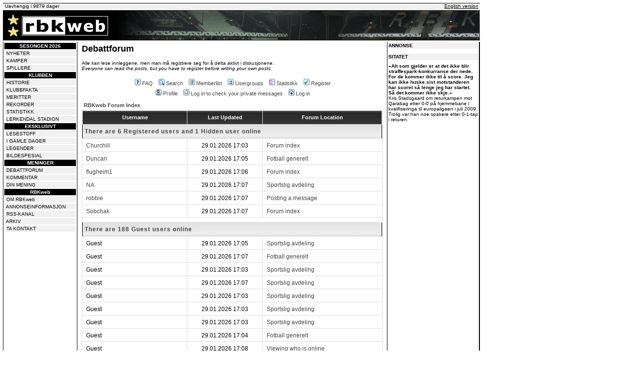

--- FILE ---
content_type: text/html; charset=UTF-8
request_url: https://rbkweb.no/forum/viewonline.php?sid=34764834f0e69a0472cabae74cad9ab1
body_size: 13132
content:
<!DOCTYPE HTML PUBLIC "-//W3C//DTD HTML 4.01 Transitional//EN">
<html dir="ltr">
<head>

<!-- Global site tag (gtag.js) - Google Analytics -->
<script async src="https://www.googletagmanager.com/gtag/js?id=UA-333046-1"></script>
<script>
  window.dataLayer = window.dataLayer || [];
  function gtag(){dataLayer.push(arguments);}
  gtag('js', new Date());

  gtag('config', 'UA-333046-1');
</script>

<script async src='https://securepubads.g.doubleclick.net/tag/js/gpt.js'></script>
<script async src="https://otc-cdn.relevant-digital.com/static/tags/65e0a6afb5a2b116d9843dce.js"></script>
<script>
	function loadAds () {
		window.relevantDigital = window.relevantDigital || new Object();
		relevantDigital.cmd = relevantDigital.cmd || [];
		relevantDigital.cmd.push(function() {
			relevantDigital.loadPrebid({
				configId: '65e0a6c674654aecf9843dcf',
				manageAdserver: true,
				collapseEmptyDivs: true,
				noGpt: true,
				collapseBeforeAdFetch: false,
				allowedDivIds: null, // set to an array to only load certain <div>s, example - ["divId1", "divId2"]
				noSlotReload: false, // set true to only load ad slots that have never been loaded
			});
		})};
</script>



<script language="Javascript">
<!--
// please keep these lines on when you copy the source
// made by: Nicolas - http://www.javascript-page.com

if (top.location != self.location) {
top.location = self.location.href
}

//-->
</script>

<link rel="alternate" type="application/rss+xml" TITLE="RBKweb - RSS-nyheter" HREF="https://www.rbkweb.no/rss.php">

<meta http-equiv="Content-Type" content="text/html; charset=iso-8859-1">
<meta http-equiv="Content-Style-Type" content="text/css">

<link rel="top" href="./index.php?sid=e5f0f828ed8b33a40aa81cf75e1b56df" title="RBKweb Forum Index" />
<link rel="search" href="./search.php?sid=e5f0f828ed8b33a40aa81cf75e1b56df" title="Search" />
<link rel="help" href="./faq.php?sid=e5f0f828ed8b33a40aa81cf75e1b56df" title="FAQ" />
<link rel="author" href="./memberlist.php?sid=e5f0f828ed8b33a40aa81cf75e1b56df" title="Memberlist" />

<title>RBKweb - Who is Online</title>
<!-- link rel="stylesheet" href="templates/subSilver/subSilver.css" type="text/css" -->
<style type="text/css">
<!--

.c:link {text-decoration: none; color: #ffffff}   .c:visited {text-decoration: none; color: #ffffff}   .c:active {text-decoration: none; color: #ffffff}   .c:hover {text-decoration: underline; color: #ffffff}
.b:link {text-decoration: none; color: #000000}   .b:visited {text-decoration: none; color: #000000}   .b:active {text-decoration: none; color: #000000}   .b:hover {text-decoration: underline; color: #000000}
a:link		{text-decoration: underline; color: #000000}	a:visited	{text-decoration: underline; color: #000000}	a:active	{text-decoration: none; color: #000000}	a:hover		{text-decoration: none; color: #000000}



/*
  The original subSilver Theme for phpBB version 2+
  Created by subBlue design
  http://www.subBlue.com

  NOTE: These CSS definitions are stored within the main page body so that you can use the phpBB2
  theme administration centre. When you have finalised your style you could cut the final CSS code
  and place it in an external file, deleting this section to save bandwidth.
*/

/* General page style. The scroll bar colours only visible in IE5.5+ */
body {
	background-color: #FFFFFF;
	scrollbar-face-color: #FFFFFF;
	scrollbar-highlight-color: #DDDDDD;
	scrollbar-shadow-color: #FFFFFF;
	scrollbar-3dlight-color: #FFFFFF;
	scrollbar-arrow-color:  #444444;
	scrollbar-track-color: #FFFFFF;
	scrollbar-darkshadow-color: #;
}

/* General font families for common tags */
font,th,td,p { font-family: Verdana, Arial, Helvetica, sans-serif }
a:link,a:active,a:visited { color : #444444; }
a:hover		{ text-decoration: underline; color : #000000; }
hr	{ height: 0px; border: solid #FFFFFF 0px; border-top-width: 1px;}

/* This is the border line & background colour round the entire page */
.bodyline	{ background-color: #DDDDDD; border: 1px # solid; }

/* This is the outline round the main forum tables */
.forumline	{ background-color: #DDDDDD; border: 2px # solid; }

/* Main table cell colours and backgrounds */
td.row1	{ background-color: #FFFFFF; }
td.row2	{ background-color: #FFFFFF; }
td.row3	{ background-color: #FFFFFF; }

/*
  This is for the table cell above the Topics, Post & Last posts on the index.php page
  By default this is the fading out gradiated silver background.
  However, you could replace this with a bitmap specific for each forum
*/
td.rowpic {
		background-color: #DDDDDD;
		background-image: url(templates/subSilver/images/cellpic2_ny.jpg);
		background-repeat: repeat-y;
}

/* Header cells - the blue and silver gradient backgrounds */
th	{
	color: #FFFFFF; font-size: 11px; font-weight : bold;
	background-color: #444444; height: 25px;
	background-image: url(templates/subSilver/images/cellpic3_ny.gif);
}

td.cat,td.catHead,td.catSides,td.catLeft,td.catRight,td.catBottom {
			background-image: url(templates/subSilver/images/cellpic1_ny.gif);
			background-color:#FFFFFF; border: #; border-style: solid; height: 28px;
}

/*
  Setting additional nice inner borders for the main table cells.
  The names indicate which sides the border will be on.
  Don't worry if you don't understand this, just ignore it :-)
*/
td.cat,td.catHead,td.catBottom {
	height: 29px;
	border-width: 0px 0px 0px 0px;
}
th.thHead,th.thSides,th.thTop,th.thLeft,th.thRight,th.thBottom,th.thCornerL,th.thCornerR {
	font-weight: bold; border: #DDDDDD; border-style: solid; height: 28px;
}
td.row3Right,td.spaceRow {
	background-color: #FFFFFF; border: #; border-style: solid;
}

th.thHead,td.catHead { font-size: 12px; border-width: 1px 1px 0px 1px; }
th.thSides,td.catSides,td.spaceRow	 { border-width: 0px 1px 0px 1px; }
th.thRight,td.catRight,td.row3Right	 { border-width: 0px 1px 0px 0px; }
th.thLeft,td.catLeft	  { border-width: 0px 0px 0px 1px; }
th.thBottom,td.catBottom  { border-width: 0px 1px 1px 1px; }
th.thTop	 { border-width: 1px 0px 0px 0px; }
th.thCornerL { border-width: 1px 0px 0px 1px; }
th.thCornerR { border-width: 1px 1px 0px 0px; }

/* The largest text used in the index page title and toptic title etc. */
.maintitle	{
	font-weight: bold; font-size: 22px; font-family: "Trebuchet MS",Verdana, Arial, Helvetica, sans-serif;
	text-decoration: none; line-height : 120%; color : #000000;
}

/* General text */
.gen { font-size : 12px; }
.genmed { font-size : 11px; }
.gensmall { font-size : 10px; }
.gen,.genmed,.gensmall { color : #000000; }
a.gen,a.genmed,a.gensmall { color: #444444; text-decoration: none; }
a.gen:hover,a.genmed:hover,a.gensmall:hover	{ color: #000000; text-decoration: underline; }

/* The register, login, search etc links at the top of the page */
.mainmenu		{ font-size : 11px; color : #000000 }
a.mainmenu		{ text-decoration: none; color : #444444;  }
a.mainmenu:hover{ text-decoration: underline; color : #000000; }

/* Forum category titles */
.cattitle		{ font-weight: bold; font-size: 12px ; letter-spacing: 1px; color : #444444}
a.cattitle		{ text-decoration: none; color : #444444; }
a.cattitle:hover{ text-decoration: underline; }

/* Forum title: Text and link to the forums used in: index.php */
.forumlink		{ font-weight: bold; font-size: 12px; color : #444444; }
a.forumlink 	{ text-decoration: none; color : #444444; }
a.forumlink:hover{ text-decoration: underline; color : #000000; }

/* Used for the navigation text, (Page 1,2,3 etc) and the navigation bar when in a forum */
.nav			{ font-weight: bold; font-size: 11px; color : #000000;}
a.nav			{ text-decoration: none; color : #444444; }
a.nav:hover		{ text-decoration: underline; }

/* titles for the topics: could specify viewed link colour too */
.topictitle,h1,h2	{ font-weight: bold; font-size: 11px; color : #000000; }
a.topictitle:link   { text-decoration: none; color : #444444; }
a.topictitle:visited { text-decoration: none; color : #444444; }
a.topictitle:hover	{ text-decoration: underline; color : #000000; }

/* Name of poster in viewmsg.php and viewtopic.php and other places */
.name			{ font-size : 11px; color : #000000;}

/* Location, number of posts, post date etc */
.postdetails		{ font-size : 10px; color : #000000; }

/* The content of the posts (body of text) */
.postbody { font-size : 12px; line-height: 18px}
a.postlink:link	{ text-decoration: underline; color : #444444 }
a.postlink:visited { text-decoration: underline; color : #444444; }
a.postlink:hover { text-decoration: none; color : #000000}

/* Quote & Code blocks */
.code {
	font-family: Courier, 'Courier New', sans-serif; font-size: 11px; color: #666666;
	background-color: #FFFFFF; border: #FFFFFF; border-style: solid;
	border-left-width: 1px; border-top-width: 1px; border-right-width: 1px; border-bottom-width: 1px
}

.quote{
	font-family: Verdana, Arial, Helvetica, sans-serif; font-size: 11px; color: #000000; line-height: 125%;
	background: #FFFFFF;
	border: 1px dotted #000;
	border-left: 4px solid Verdana, Arial, Helvetica, sans-serif;
	padding: 4px;
	margin: 0 auto 8px auto;
}

/* Copyright and bottom info */
.copyright		{ font-size: 10px; font-family: Verdana, Arial, Helvetica, sans-serif; color: #000000; letter-spacing: -1px;}
a.copyright		{ color: #000000; text-decoration: none;}
a.copyright:hover { color: #000000; text-decoration: underline;}

/* Form elements */
input,textarea, select {
	color : #000000;
	font: normal 11px Verdana, Arial, Helvetica, sans-serif;
	border-color : #000000;
}

/* The text input fields background colour */
input.post, textarea.post, select {
	background-color : #DDDDDD;
}

input { text-indent : 2px; }

/* The buttons used for bbCode styling in message post */
input.button {
	background-color : #FFFFFF;
	color : #000000;
	font-size: 11px; font-family: Verdana, Arial, Helvetica, sans-serif;
}

/* The main submit button option */
input.mainoption {
	background-color : #FFFFFF;
	font-weight : bold;
}

/* None-bold submit button */
input.liteoption {
	background-color : #FFFFFF;
	font-weight : normal;
}

/* This is the line in the posting page which shows the rollover
  help line. This is actually a text box, but if set to be the same
  colour as the background no one will know ;)
*/
.helpline { background-color: #FFFFFF; border-style: none; }

/* Import the fancy styles for IE only (NS4.x doesn't use the @import function) */
@import url("templates/subSilver/formIE.css");
-->
</style>
</head>
<body bgcolor="#FFFFFF" text="#000000" link="#444444" vlink="#444444" topmargin="6" leftmargin="6" marginheight="6" marginwidth="6">

<a name="top"></a>

<table width="980" border="0" cellspacing="0" cellpadding="0">
<tr><td width="980" colspan="2" align="left" valign="bottom">

<div data-ad-unit-id="/22718485114/rbkweb/topbanner"></div>

<div data-ad-unit-id="/22718485114/rbkweb/m_topbanner"></div>

</td></tr>
<tr><td width="980" colspan="2" bgcolor="#000000"><img src="https://www.rbkweb.no/images/svart.gif" width="980" height="1"></td></tr>
<tr bgcolor="#f1f1f1">
<td width="200" align="left" height="14" valign="top"><img src="https://www.rbkweb.no/images/pixel.gif" width="4" height="1"><script language="JavaScript" type="text/javascript">

var montharray=new Array("Jan","Feb","Mar","Apr","May","Jun","Jul","Aug","Sep","Oct","Nov","Dec")

function countup(yr,m,d){
var today=new Date()
var todayy=today.getYear()
if (todayy < 1000)
todayy+=1900
var todaym=today.getMonth()
var todayd=today.getDate()
var todaystring=montharray[todaym]+" "+todayd+", "+todayy
var paststring=montharray[m-1]+" "+d+", "+yr
var difference=(Math.round((Date.parse(todaystring)-Date.parse(paststring))/(24*60*60*1000))*1)
difference+=" dager"
document.write("<font face='Verdana,Arial, Helvetica, sans-serif' size='1'>Uavhengig i "+difference+"</font>")
}

countup(1999,1,12)
</script></td>
<td width="780" align="right" height="14" valign="top"><font size=1 face='Verdana,Arial, Helvetica, sans-serif' color=000000><a href="http://www.rbkweb.no/english/" style="color: #000000">English version</a>&nbsp;</font></td>
</tr>
<tr><td width="980" colspan="2" bgcolor="#000000"><img src="https://www.rbkweb.no/images/svart.gif" width="980" height="1"></td></tr>
<tr><td width="980" colspan="2" bgcolor="#000000" height="60"><a href="https://www.rbkweb.no/"><img border="0" src="https://www.rbkweb.no/images/rosenborg.png" width="980" height="60" alt="Rosenborg Web"></a></font></td></tr>
<tr><td width="980" colspan="2" bgcolor="#000000"><img src="https://www.rbkweb.no/images/svart.gif" width="980" height="1"></td></tr>
</table>

<table width="980" border="0" cellspacing="0" cellpadding="0">
<tr>
<td width="980" colspan="7" height="3" bgcolor="#FFFFFF"></td>
</tr>

<tr>

<td width="1" bgcolor="#000000" valign="top"><img src="https://www.rbkweb.no/images/pixel.gif" width="1" height="1"></td>
<td width="151" align="center" valign="top">
<! ------ Meny -------- >

<table width="100%" cellpadding="1" cellspacing="2" border="0" bgcolor="#FFFFFF">

<tr bgcolor="#000000"><td align="center"><font face="Verdana,Arial,Helvetica" size="1" color="#FFFFFF"><strong>SESONGEN 2026</strong></font></td></tr>

<tr bgcolor="#F1F1F1"><td><font face="Verdana,Arial,Helvetica" size="1" color="#000000">&nbsp;<a href="https://www.rbkweb.no/nyheter.shtml" class="b">NYHETER</a></font></td></tr>
<tr bgcolor="#F1F1F1"><td><font face="Verdana,Arial,Helvetica" size="1" color="#000000">&nbsp;<a href="https://www.rbkweb.no/kamper2026.php" class="b">KAMPER</a></font></td></tr>
<tr bgcolor="#F1F1F1"><td><font face="Verdana,Arial,Helvetica" size="1" color="#000000">&nbsp;<a href="https://www.rbkweb.no/spillere" class="b">SPILLERE</a></font></td></tr>

<tr bgcolor="#000000"><td align="center"><font face="Verdana,Arial,Helvetica" size="1" color="#FFFFFF"><strong>KLUBBEN</strong></font></td></tr>

<tr bgcolor="#F1F1F1"><td><font face="Verdana,Arial,Helvetica" size="1" color="#000000">&nbsp;<a href="https://www.rbkweb.no/klubben/historie.shtml" class="b">HISTORIE</a></font></td></tr>
<tr bgcolor="#F1F1F1"><td><font face="Verdana,Arial,Helvetica" size="1" color="#000000">&nbsp;<a href="https://www.rbkweb.no/klubben/" class="b">KLUBBFAKTA</a></font></td></tr>
<tr bgcolor="#F1F1F1"><td><font face="Verdana,Arial,Helvetica" size="1" color="#000000">&nbsp;<a href="https://www.rbkweb.no/klubben/meritter.shtml" class="b">MERITTER</a></font></td></tr>
<tr bgcolor="#F1F1F1"><td><font face="Verdana,Arial,Helvetica" size="1" color="#000000">&nbsp;<a href="https://www.rbkweb.no/klubben/rekorder.shtml" class="b">REKORDER</a></font></td></tr>
<tr bgcolor="#F1F1F1"><td><font face="Verdana,Arial,Helvetica" size="1" color="#000000">&nbsp;<a href="https://www.rbkweb.no/statistikk/diverse.shtml" class="b">STATISTIKK</a></font></td></tr>
<tr bgcolor="#F1F1F1"><td><font face="Verdana,Arial,Helvetica" size="1" color="#000000">&nbsp;<a href="https://www.rbkweb.no/klubben/lerkendal.shtml" class="b">LERKENDAL STADION</a></font></td></tr>

<tr bgcolor="#000000"><td align="center"><font face="Verdana,Arial,Helvetica" size="1" color="#FFFFFF"><strong>EKSKLUSIVT</strong></font></td></tr>

<tr bgcolor="#F1F1F1"><td><font face="Verdana,Arial,Helvetica" size="1" color="#000000">&nbsp;<a href="https://www.rbkweb.no/lesestoff.shtml" class="b">LESESTOFF</a></font></td></tr>
<tr bgcolor="#F1F1F1"><td><font face="Verdana,Arial,Helvetica" size="1" color="#000000">&nbsp;<a href="https://www.rbkweb.no/gamledager.shtml" class="b">I GAMLE DAGER</a></font></td></tr>
<tr bgcolor="#F1F1F1"><td><font face="Verdana,Arial,Helvetica" size="1" color="#000000">&nbsp;<a href="https://www.rbkweb.no/legender" class="b">LEGENDER</a></font></td></tr>
<tr bgcolor="#F1F1F1"><td><font face="Verdana,Arial,Helvetica" size="1" color="#000000">&nbsp;<a href="https://www.rbkweb.no/bilder.shtml" class="b">BILDESPESIAL</a></font></td></tr>

<tr bgcolor="#000000"><td align="center"><font face="Verdana,Arial,Helvetica" size="1" color="#FFFFFF"><strong>MENINGER</strong></font></td></tr>

<tr bgcolor="#F1F1F1"><td><font face="Verdana,Arial,Helvetica" size="1" color="#000000">&nbsp;<a href="https://www.rbkweb.no/forum/" class="b">DEBATTFORUM</a></font></td></tr>
<tr bgcolor="#F1F1F1"><td><font face="Verdana,Arial,Helvetica" size="1" color="#000000">&nbsp;<a href="https://www.rbkweb.no/kommentar.shtml" class="b">KOMMENTAR</a></font></td></tr>
<tr bgcolor="#F1F1F1"><td><font face="Verdana,Arial,Helvetica" size="1" color="#000000">&nbsp;<a href="https://www.rbkweb.no/din_mening.shtml" class="b">DIN MENING</a></font></td></tr>

<tr bgcolor="#000000"><td align="center"><font face="Verdana,Arial,Helvetica" size="1" color="#FFFFFF"><strong>RBKweb</strong></font></td></tr>

<tr bgcolor="#F1F1F1"><td><font face="Verdana,Arial,Helvetica" size="1" color="#000000">&nbsp;<a href="https://www.rbkweb.no/om.php" class="b">OM RBKweb</a></font></td></tr>
<tr bgcolor="#F1F1F1"><td><font face="Verdana,Arial,Helvetica" size="1" color="#000000">&nbsp;<a href="https://www.rbkweb.no/annonser/" class="b">ANNONSEINFORMASJON</a></font></td></tr>
<tr bgcolor="#F1F1F1"><td><font face="Verdana,Arial,Helvetica" size="1" color="#000000">&nbsp;<a href="https://www.rbkweb.no/rss.php" class="b">RSS-KANAL</a></font></td></tr>
<tr bgcolor="#F1F1F1"><td><font face="Verdana,Arial,Helvetica" size="1" color="#000000">&nbsp;<a href="https://www.rbkweb.no/arkiv/" class="b">ARKIV</a></font></td></tr>
<tr bgcolor="#F1F1F1"><td><font face="Verdana,Arial,Helvetica" size="1" color="#000000">&nbsp;<a href="https://www.rbkweb.no/kontakt.php" class="b">TA KONTAKT</a></font></td></tr>




</table>

<! ------ Meny slutt -------- >

</td>

<td width="1" bgcolor="#000000" vlign="top"><img src="https://www.rbkweb.no/images/pixel.gif" width="1" height="1"></td>

<! ------ Hoved -------- >

<td width="636" align="middle" valign="top">
<table width="626" cellpadding="0" cellspacing="4" border="0">

<tr>
<td width="100%">
<font face="Verdana,Tahoma,Arial,Helvetica" size="2">
<font size="4"><strong>Debattforum</strong></font><p>
<font size="1">Alle kan lese innleggene, men man m&aring; registrere seg for &aring; delta aktivt i diskusjonene.<br>
<i>Everyone can read the posts, but you have to register before writing your own posts.</i></font><p>

<table cellspacing="0" cellpadding="2" border="0" align="center">
					<tr>
						<td align="center" valign="top" nowrap="nowrap"><span class="mainmenu">&nbsp;<a href="faq.php?sid=e5f0f828ed8b33a40aa81cf75e1b56df" class="mainmenu"><img src="templates/subSilver/images/icon_mini_faq.gif" width="12" height="13" border="0" alt="FAQ" hspace="3" />FAQ</a></span><span class="mainmenu">&nbsp; &nbsp;<a href="search.php?sid=e5f0f828ed8b33a40aa81cf75e1b56df" class="mainmenu"><img src="templates/subSilver/images/icon_mini_search.gif" width="12" height="13" border="0" alt="Search" hspace="3" />Search</a>&nbsp; &nbsp;<a href="memberlist.php?sid=e5f0f828ed8b33a40aa81cf75e1b56df" class="mainmenu"><img src="templates/subSilver/images/icon_mini_members.gif" width="12" height="13" border="0" alt="Memberlist" hspace="3" />Memberlist</a>&nbsp; &nbsp;<a href="groupcp.php?sid=e5f0f828ed8b33a40aa81cf75e1b56df" class="mainmenu"><img src="templates/subSilver/images/icon_mini_groups.gif" width="12" height="13" border="0" alt="Usergroups" hspace="3" />Usergroups</a>&nbsp;

&nbsp;<a href="statistics.php" class="mainmenu"><img src="templates/subSilver/images/icon_mini_statistics.png" width="12" height="13" border="0" alt="Statistikk" hspace="3" />Statistikk</a>&nbsp;
						&nbsp;<a href="profile.php?mode=register&amp;sid=e5f0f828ed8b33a40aa81cf75e1b56df" class="mainmenu"><img src="templates/subSilver/images/icon_mini_register.gif" width="12" height="13" border="0" alt="Register" hspace="3" />Register</a></span>&nbsp;
						</td>
					</tr>
					<tr>
						<td height="25" align="center" valign="top" nowrap="nowrap"><span class="mainmenu">&nbsp;<a href="profile.php?mode=editprofile&amp;sid=e5f0f828ed8b33a40aa81cf75e1b56df" class="mainmenu"><img src="templates/subSilver/images/icon_mini_profile.gif" width="12" height="13" border="0" alt="Profile" hspace="3" />Profile</a>&nbsp; &nbsp;<a href="privmsg.php?folder=inbox&amp;sid=e5f0f828ed8b33a40aa81cf75e1b56df" class="mainmenu"><img src="templates/subSilver/images/icon_mini_message.gif" width="12" height="13" border="0" alt="Log in to check your private messages" hspace="3" />Log in to check your private messages</a>&nbsp; &nbsp;<a href="login.php?sid=e5f0f828ed8b33a40aa81cf75e1b56df" class="mainmenu"><img src="templates/subSilver/images/icon_mini_login.gif" width="12" height="13" border="0" alt="Log in" hspace="3" />Log in</a>&nbsp;</span></td>
					</tr>
				</table>


<table width="100%" cellspacing="2" cellpadding="2" border="0" align="center">
  <tr>
	<td align="left"><span class="nav"><a href="index.php?sid=e5f0f828ed8b33a40aa81cf75e1b56df" class="nav">RBKweb Forum Index</a></span></td>
  </tr>
</table>

<table width="100%" cellpadding="4" cellspacing="1" border="0" class="forumline">
  <tr>
	<th width="35%" class="thCornerL" height="25">&nbsp;Username&nbsp;</th>
	<th width="25%" class="thTop">&nbsp;Last Updated&nbsp;</th>
	<th width="40%" class="thCornerR">&nbsp;Forum Location&nbsp;</th>
  </tr>
  <tr>
	<td class="catSides" colspan="3" height="28"><span class="cattitle"><b>There are 6 Registered users and 1 Hidden user online</b></span></td>
  </tr>
  <tr>
	<td width="35%" class="row2">&nbsp;<span class="gen"><a href="profile.php?mode=viewprofile&amp;u=6356&amp;sid=e5f0f828ed8b33a40aa81cf75e1b56df" class="gen">Churchill</a></span>&nbsp;</td>
	<td width="25%" align="center" nowrap="nowrap" class="row2">&nbsp;<span class="gen">29.01.2026 17:03</span>&nbsp;</td>
	<td width="40%" class="row2">&nbsp;<span class="gen"><a href="index.php?sid=e5f0f828ed8b33a40aa81cf75e1b56df" class="gen">Forum index</a></span>&nbsp;</td>
  </tr>
  <tr>
	<td width="35%" class="row1">&nbsp;<span class="gen"><a href="profile.php?mode=viewprofile&amp;u=8074&amp;sid=e5f0f828ed8b33a40aa81cf75e1b56df" class="gen">Duncan</a></span>&nbsp;</td>
	<td width="25%" align="center" nowrap="nowrap" class="row1">&nbsp;<span class="gen">29.01.2026 17:05</span>&nbsp;</td>
	<td width="40%" class="row1">&nbsp;<span class="gen"><a href="viewforum.php?f=3&amp;sid=e5f0f828ed8b33a40aa81cf75e1b56df" class="gen">Fotball generelt</a></span>&nbsp;</td>
  </tr>
  <tr>
	<td width="35%" class="row2">&nbsp;<span class="gen"><a href="profile.php?mode=viewprofile&amp;u=7191&amp;sid=e5f0f828ed8b33a40aa81cf75e1b56df" class="gen">flugheim1</a></span>&nbsp;</td>
	<td width="25%" align="center" nowrap="nowrap" class="row2">&nbsp;<span class="gen">29.01.2026 17:06</span>&nbsp;</td>
	<td width="40%" class="row2">&nbsp;<span class="gen"><a href="index.php?sid=e5f0f828ed8b33a40aa81cf75e1b56df" class="gen">Forum index</a></span>&nbsp;</td>
  </tr>
  <tr>
	<td width="35%" class="row1">&nbsp;<span class="gen"><a href="profile.php?mode=viewprofile&amp;u=9373&amp;sid=e5f0f828ed8b33a40aa81cf75e1b56df" class="gen">NA</a></span>&nbsp;</td>
	<td width="25%" align="center" nowrap="nowrap" class="row1">&nbsp;<span class="gen">29.01.2026 17:07</span>&nbsp;</td>
	<td width="40%" class="row1">&nbsp;<span class="gen"><a href="viewforum.php?f=1&amp;sid=e5f0f828ed8b33a40aa81cf75e1b56df" class="gen">Sportslig avdeling</a></span>&nbsp;</td>
  </tr>
  <tr>
	<td width="35%" class="row2">&nbsp;<span class="gen"><a href="profile.php?mode=viewprofile&amp;u=2470&amp;sid=e5f0f828ed8b33a40aa81cf75e1b56df" class="gen">robbie</a></span>&nbsp;</td>
	<td width="25%" align="center" nowrap="nowrap" class="row2">&nbsp;<span class="gen">29.01.2026 17:07</span>&nbsp;</td>
	<td width="40%" class="row2">&nbsp;<span class="gen"><a href="index.php?sid=e5f0f828ed8b33a40aa81cf75e1b56df" class="gen">Posting a message</a></span>&nbsp;</td>
  </tr>
  <tr>
	<td width="35%" class="row1">&nbsp;<span class="gen"><a href="profile.php?mode=viewprofile&amp;u=8987&amp;sid=e5f0f828ed8b33a40aa81cf75e1b56df" class="gen">Sobchak</a></span>&nbsp;</td>
	<td width="25%" align="center" nowrap="nowrap" class="row1">&nbsp;<span class="gen">29.01.2026 17:07</span>&nbsp;</td>
	<td width="40%" class="row1">&nbsp;<span class="gen"><a href="index.php?sid=e5f0f828ed8b33a40aa81cf75e1b56df" class="gen">Forum index</a></span>&nbsp;</td>
  </tr>
  <tr>
	<td colspan="3" height="1" class="row3"><img src="templates/subSilver/images/spacer.gif" width="1" height="1" alt="."></td>
  </tr>
  <tr>
	<td class="catSides" colspan="3" height="28"><span class="cattitle"><b>There are 188 Guest users online</b></span></td>
  </tr>
  <tr>
	<td width="35%" class="row2">&nbsp;<span class="gen">Guest</span>&nbsp;</td>
	<td width="25%" align="center" nowrap="nowrap" class="row2">&nbsp;<span class="gen">29.01.2026 17:05</span>&nbsp;</td>
	<td width="40%" class="row2">&nbsp;<span class="gen"><a href="viewforum.php?f=1&amp;sid=e5f0f828ed8b33a40aa81cf75e1b56df" class="gen">Sportslig avdeling</a></span>&nbsp;</td>
  </tr>
  <tr>
	<td width="35%" class="row1">&nbsp;<span class="gen">Guest</span>&nbsp;</td>
	<td width="25%" align="center" nowrap="nowrap" class="row1">&nbsp;<span class="gen">29.01.2026 17:07</span>&nbsp;</td>
	<td width="40%" class="row1">&nbsp;<span class="gen"><a href="viewforum.php?f=3&amp;sid=e5f0f828ed8b33a40aa81cf75e1b56df" class="gen">Fotball generelt</a></span>&nbsp;</td>
  </tr>
  <tr>
	<td width="35%" class="row2">&nbsp;<span class="gen">Guest</span>&nbsp;</td>
	<td width="25%" align="center" nowrap="nowrap" class="row2">&nbsp;<span class="gen">29.01.2026 17:03</span>&nbsp;</td>
	<td width="40%" class="row2">&nbsp;<span class="gen"><a href="viewforum.php?f=1&amp;sid=e5f0f828ed8b33a40aa81cf75e1b56df" class="gen">Sportslig avdeling</a></span>&nbsp;</td>
  </tr>
  <tr>
	<td width="35%" class="row1">&nbsp;<span class="gen">Guest</span>&nbsp;</td>
	<td width="25%" align="center" nowrap="nowrap" class="row1">&nbsp;<span class="gen">29.01.2026 17:07</span>&nbsp;</td>
	<td width="40%" class="row1">&nbsp;<span class="gen"><a href="viewforum.php?f=1&amp;sid=e5f0f828ed8b33a40aa81cf75e1b56df" class="gen">Sportslig avdeling</a></span>&nbsp;</td>
  </tr>
  <tr>
	<td width="35%" class="row2">&nbsp;<span class="gen">Guest</span>&nbsp;</td>
	<td width="25%" align="center" nowrap="nowrap" class="row2">&nbsp;<span class="gen">29.01.2026 17:03</span>&nbsp;</td>
	<td width="40%" class="row2">&nbsp;<span class="gen"><a href="viewforum.php?f=1&amp;sid=e5f0f828ed8b33a40aa81cf75e1b56df" class="gen">Sportslig avdeling</a></span>&nbsp;</td>
  </tr>
  <tr>
	<td width="35%" class="row1">&nbsp;<span class="gen">Guest</span>&nbsp;</td>
	<td width="25%" align="center" nowrap="nowrap" class="row1">&nbsp;<span class="gen">29.01.2026 17:03</span>&nbsp;</td>
	<td width="40%" class="row1">&nbsp;<span class="gen"><a href="viewforum.php?f=1&amp;sid=e5f0f828ed8b33a40aa81cf75e1b56df" class="gen">Sportslig avdeling</a></span>&nbsp;</td>
  </tr>
  <tr>
	<td width="35%" class="row2">&nbsp;<span class="gen">Guest</span>&nbsp;</td>
	<td width="25%" align="center" nowrap="nowrap" class="row2">&nbsp;<span class="gen">29.01.2026 17:03</span>&nbsp;</td>
	<td width="40%" class="row2">&nbsp;<span class="gen"><a href="viewforum.php?f=1&amp;sid=e5f0f828ed8b33a40aa81cf75e1b56df" class="gen">Sportslig avdeling</a></span>&nbsp;</td>
  </tr>
  <tr>
	<td width="35%" class="row1">&nbsp;<span class="gen">Guest</span>&nbsp;</td>
	<td width="25%" align="center" nowrap="nowrap" class="row1">&nbsp;<span class="gen">29.01.2026 17:04</span>&nbsp;</td>
	<td width="40%" class="row1">&nbsp;<span class="gen"><a href="viewforum.php?f=3&amp;sid=e5f0f828ed8b33a40aa81cf75e1b56df" class="gen">Fotball generelt</a></span>&nbsp;</td>
  </tr>
  <tr>
	<td width="35%" class="row2">&nbsp;<span class="gen">Guest</span>&nbsp;</td>
	<td width="25%" align="center" nowrap="nowrap" class="row2">&nbsp;<span class="gen">29.01.2026 17:08</span>&nbsp;</td>
	<td width="40%" class="row2">&nbsp;<span class="gen"><a href="viewonline.php?sid=e5f0f828ed8b33a40aa81cf75e1b56df" class="gen">Viewing who is online</a></span>&nbsp;</td>
  </tr>
  <tr>
	<td width="35%" class="row1">&nbsp;<span class="gen">Guest</span>&nbsp;</td>
	<td width="25%" align="center" nowrap="nowrap" class="row1">&nbsp;<span class="gen">29.01.2026 17:06</span>&nbsp;</td>
	<td width="40%" class="row1">&nbsp;<span class="gen"><a href="viewforum.php?f=1&amp;sid=e5f0f828ed8b33a40aa81cf75e1b56df" class="gen">Sportslig avdeling</a></span>&nbsp;</td>
  </tr>
  <tr>
	<td width="35%" class="row2">&nbsp;<span class="gen">Guest</span>&nbsp;</td>
	<td width="25%" align="center" nowrap="nowrap" class="row2">&nbsp;<span class="gen">29.01.2026 17:05</span>&nbsp;</td>
	<td width="40%" class="row2">&nbsp;<span class="gen"><a href="viewforum.php?f=1&amp;sid=e5f0f828ed8b33a40aa81cf75e1b56df" class="gen">Sportslig avdeling</a></span>&nbsp;</td>
  </tr>
  <tr>
	<td width="35%" class="row1">&nbsp;<span class="gen">Guest</span>&nbsp;</td>
	<td width="25%" align="center" nowrap="nowrap" class="row1">&nbsp;<span class="gen">29.01.2026 17:03</span>&nbsp;</td>
	<td width="40%" class="row1">&nbsp;<span class="gen"><a href="viewforum.php?f=1&amp;sid=e5f0f828ed8b33a40aa81cf75e1b56df" class="gen">Sportslig avdeling</a></span>&nbsp;</td>
  </tr>
  <tr>
	<td width="35%" class="row2">&nbsp;<span class="gen">Guest</span>&nbsp;</td>
	<td width="25%" align="center" nowrap="nowrap" class="row2">&nbsp;<span class="gen">29.01.2026 17:07</span>&nbsp;</td>
	<td width="40%" class="row2">&nbsp;<span class="gen"><a href="viewforum.php?f=1&amp;sid=e5f0f828ed8b33a40aa81cf75e1b56df" class="gen">Sportslig avdeling</a></span>&nbsp;</td>
  </tr>
  <tr>
	<td width="35%" class="row1">&nbsp;<span class="gen">Guest</span>&nbsp;</td>
	<td width="25%" align="center" nowrap="nowrap" class="row1">&nbsp;<span class="gen">29.01.2026 17:07</span>&nbsp;</td>
	<td width="40%" class="row1">&nbsp;<span class="gen"><a href="viewforum.php?f=1&amp;sid=e5f0f828ed8b33a40aa81cf75e1b56df" class="gen">Sportslig avdeling</a></span>&nbsp;</td>
  </tr>
  <tr>
	<td width="35%" class="row2">&nbsp;<span class="gen">Guest</span>&nbsp;</td>
	<td width="25%" align="center" nowrap="nowrap" class="row2">&nbsp;<span class="gen">29.01.2026 17:07</span>&nbsp;</td>
	<td width="40%" class="row2">&nbsp;<span class="gen"><a href="viewforum.php?f=1&amp;sid=e5f0f828ed8b33a40aa81cf75e1b56df" class="gen">Sportslig avdeling</a></span>&nbsp;</td>
  </tr>
  <tr>
	<td width="35%" class="row1">&nbsp;<span class="gen">Guest</span>&nbsp;</td>
	<td width="25%" align="center" nowrap="nowrap" class="row1">&nbsp;<span class="gen">29.01.2026 17:05</span>&nbsp;</td>
	<td width="40%" class="row1">&nbsp;<span class="gen"><a href="index.php?sid=e5f0f828ed8b33a40aa81cf75e1b56df" class="gen">Posting a message</a></span>&nbsp;</td>
  </tr>
  <tr>
	<td width="35%" class="row2">&nbsp;<span class="gen">Guest</span>&nbsp;</td>
	<td width="25%" align="center" nowrap="nowrap" class="row2">&nbsp;<span class="gen">29.01.2026 17:03</span>&nbsp;</td>
	<td width="40%" class="row2">&nbsp;<span class="gen"><a href="viewforum.php?f=1&amp;sid=e5f0f828ed8b33a40aa81cf75e1b56df" class="gen">Sportslig avdeling</a></span>&nbsp;</td>
  </tr>
  <tr>
	<td width="35%" class="row1">&nbsp;<span class="gen">Guest</span>&nbsp;</td>
	<td width="25%" align="center" nowrap="nowrap" class="row1">&nbsp;<span class="gen">29.01.2026 17:05</span>&nbsp;</td>
	<td width="40%" class="row1">&nbsp;<span class="gen"><a href="viewforum.php?f=1&amp;sid=e5f0f828ed8b33a40aa81cf75e1b56df" class="gen">Sportslig avdeling</a></span>&nbsp;</td>
  </tr>
  <tr>
	<td width="35%" class="row2">&nbsp;<span class="gen">Guest</span>&nbsp;</td>
	<td width="25%" align="center" nowrap="nowrap" class="row2">&nbsp;<span class="gen">29.01.2026 17:06</span>&nbsp;</td>
	<td width="40%" class="row2">&nbsp;<span class="gen"><a href="index.php?sid=e5f0f828ed8b33a40aa81cf75e1b56df" class="gen">Viewing profile</a></span>&nbsp;</td>
  </tr>
  <tr>
	<td width="35%" class="row1">&nbsp;<span class="gen">Guest</span>&nbsp;</td>
	<td width="25%" align="center" nowrap="nowrap" class="row1">&nbsp;<span class="gen">29.01.2026 17:04</span>&nbsp;</td>
	<td width="40%" class="row1">&nbsp;<span class="gen"><a href="index.php?sid=e5f0f828ed8b33a40aa81cf75e1b56df" class="gen">Viewing profile</a></span>&nbsp;</td>
  </tr>
  <tr>
	<td width="35%" class="row2">&nbsp;<span class="gen">Guest</span>&nbsp;</td>
	<td width="25%" align="center" nowrap="nowrap" class="row2">&nbsp;<span class="gen">29.01.2026 17:06</span>&nbsp;</td>
	<td width="40%" class="row2">&nbsp;<span class="gen"><a href="viewforum.php?f=1&amp;sid=e5f0f828ed8b33a40aa81cf75e1b56df" class="gen">Sportslig avdeling</a></span>&nbsp;</td>
  </tr>
  <tr>
	<td width="35%" class="row1">&nbsp;<span class="gen">Guest</span>&nbsp;</td>
	<td width="25%" align="center" nowrap="nowrap" class="row1">&nbsp;<span class="gen">29.01.2026 17:05</span>&nbsp;</td>
	<td width="40%" class="row1">&nbsp;<span class="gen"><a href="viewforum.php?f=1&amp;sid=e5f0f828ed8b33a40aa81cf75e1b56df" class="gen">Sportslig avdeling</a></span>&nbsp;</td>
  </tr>
  <tr>
	<td width="35%" class="row2">&nbsp;<span class="gen">Guest</span>&nbsp;</td>
	<td width="25%" align="center" nowrap="nowrap" class="row2">&nbsp;<span class="gen">29.01.2026 17:03</span>&nbsp;</td>
	<td width="40%" class="row2">&nbsp;<span class="gen"><a href="viewforum.php?f=1&amp;sid=e5f0f828ed8b33a40aa81cf75e1b56df" class="gen">Sportslig avdeling</a></span>&nbsp;</td>
  </tr>
  <tr>
	<td width="35%" class="row1">&nbsp;<span class="gen">Guest</span>&nbsp;</td>
	<td width="25%" align="center" nowrap="nowrap" class="row1">&nbsp;<span class="gen">29.01.2026 17:03</span>&nbsp;</td>
	<td width="40%" class="row1">&nbsp;<span class="gen"><a href="viewforum.php?f=1&amp;sid=e5f0f828ed8b33a40aa81cf75e1b56df" class="gen">Sportslig avdeling</a></span>&nbsp;</td>
  </tr>
  <tr>
	<td width="35%" class="row2">&nbsp;<span class="gen">Guest</span>&nbsp;</td>
	<td width="25%" align="center" nowrap="nowrap" class="row2">&nbsp;<span class="gen">29.01.2026 17:03</span>&nbsp;</td>
	<td width="40%" class="row2">&nbsp;<span class="gen"><a href="viewforum.php?f=1&amp;sid=e5f0f828ed8b33a40aa81cf75e1b56df" class="gen">Sportslig avdeling</a></span>&nbsp;</td>
  </tr>
  <tr>
	<td width="35%" class="row1">&nbsp;<span class="gen">Guest</span>&nbsp;</td>
	<td width="25%" align="center" nowrap="nowrap" class="row1">&nbsp;<span class="gen">29.01.2026 17:04</span>&nbsp;</td>
	<td width="40%" class="row1">&nbsp;<span class="gen"><a href="viewforum.php?f=1&amp;sid=e5f0f828ed8b33a40aa81cf75e1b56df" class="gen">Sportslig avdeling</a></span>&nbsp;</td>
  </tr>
  <tr>
	<td width="35%" class="row2">&nbsp;<span class="gen">Guest</span>&nbsp;</td>
	<td width="25%" align="center" nowrap="nowrap" class="row2">&nbsp;<span class="gen">29.01.2026 17:06</span>&nbsp;</td>
	<td width="40%" class="row2">&nbsp;<span class="gen"><a href="viewforum.php?f=1&amp;sid=e5f0f828ed8b33a40aa81cf75e1b56df" class="gen">Sportslig avdeling</a></span>&nbsp;</td>
  </tr>
  <tr>
	<td width="35%" class="row1">&nbsp;<span class="gen">Guest</span>&nbsp;</td>
	<td width="25%" align="center" nowrap="nowrap" class="row1">&nbsp;<span class="gen">29.01.2026 17:05</span>&nbsp;</td>
	<td width="40%" class="row1">&nbsp;<span class="gen"><a href="viewforum.php?f=1&amp;sid=e5f0f828ed8b33a40aa81cf75e1b56df" class="gen">Sportslig avdeling</a></span>&nbsp;</td>
  </tr>
  <tr>
	<td width="35%" class="row2">&nbsp;<span class="gen">Guest</span>&nbsp;</td>
	<td width="25%" align="center" nowrap="nowrap" class="row2">&nbsp;<span class="gen">29.01.2026 17:04</span>&nbsp;</td>
	<td width="40%" class="row2">&nbsp;<span class="gen"><a href="viewforum.php?f=1&amp;sid=e5f0f828ed8b33a40aa81cf75e1b56df" class="gen">Sportslig avdeling</a></span>&nbsp;</td>
  </tr>
  <tr>
	<td width="35%" class="row1">&nbsp;<span class="gen">Guest</span>&nbsp;</td>
	<td width="25%" align="center" nowrap="nowrap" class="row1">&nbsp;<span class="gen">29.01.2026 17:05</span>&nbsp;</td>
	<td width="40%" class="row1">&nbsp;<span class="gen"><a href="viewforum.php?f=1&amp;sid=e5f0f828ed8b33a40aa81cf75e1b56df" class="gen">Sportslig avdeling</a></span>&nbsp;</td>
  </tr>
  <tr>
	<td width="35%" class="row2">&nbsp;<span class="gen">Guest</span>&nbsp;</td>
	<td width="25%" align="center" nowrap="nowrap" class="row2">&nbsp;<span class="gen">29.01.2026 17:04</span>&nbsp;</td>
	<td width="40%" class="row2">&nbsp;<span class="gen"><a href="viewforum.php?f=1&amp;sid=e5f0f828ed8b33a40aa81cf75e1b56df" class="gen">Sportslig avdeling</a></span>&nbsp;</td>
  </tr>
  <tr>
	<td width="35%" class="row1">&nbsp;<span class="gen">Guest</span>&nbsp;</td>
	<td width="25%" align="center" nowrap="nowrap" class="row1">&nbsp;<span class="gen">29.01.2026 17:04</span>&nbsp;</td>
	<td width="40%" class="row1">&nbsp;<span class="gen"><a href="viewforum.php?f=1&amp;sid=e5f0f828ed8b33a40aa81cf75e1b56df" class="gen">Sportslig avdeling</a></span>&nbsp;</td>
  </tr>
  <tr>
	<td width="35%" class="row2">&nbsp;<span class="gen">Guest</span>&nbsp;</td>
	<td width="25%" align="center" nowrap="nowrap" class="row2">&nbsp;<span class="gen">29.01.2026 17:06</span>&nbsp;</td>
	<td width="40%" class="row2">&nbsp;<span class="gen"><a href="viewforum.php?f=1&amp;sid=e5f0f828ed8b33a40aa81cf75e1b56df" class="gen">Sportslig avdeling</a></span>&nbsp;</td>
  </tr>
  <tr>
	<td width="35%" class="row1">&nbsp;<span class="gen">Guest</span>&nbsp;</td>
	<td width="25%" align="center" nowrap="nowrap" class="row1">&nbsp;<span class="gen">29.01.2026 17:05</span>&nbsp;</td>
	<td width="40%" class="row1">&nbsp;<span class="gen"><a href="viewforum.php?f=1&amp;sid=e5f0f828ed8b33a40aa81cf75e1b56df" class="gen">Sportslig avdeling</a></span>&nbsp;</td>
  </tr>
  <tr>
	<td width="35%" class="row2">&nbsp;<span class="gen">Guest</span>&nbsp;</td>
	<td width="25%" align="center" nowrap="nowrap" class="row2">&nbsp;<span class="gen">29.01.2026 17:05</span>&nbsp;</td>
	<td width="40%" class="row2">&nbsp;<span class="gen"><a href="viewforum.php?f=1&amp;sid=e5f0f828ed8b33a40aa81cf75e1b56df" class="gen">Sportslig avdeling</a></span>&nbsp;</td>
  </tr>
  <tr>
	<td width="35%" class="row1">&nbsp;<span class="gen">Guest</span>&nbsp;</td>
	<td width="25%" align="center" nowrap="nowrap" class="row1">&nbsp;<span class="gen">29.01.2026 17:05</span>&nbsp;</td>
	<td width="40%" class="row1">&nbsp;<span class="gen"><a href="viewforum.php?f=1&amp;sid=e5f0f828ed8b33a40aa81cf75e1b56df" class="gen">Sportslig avdeling</a></span>&nbsp;</td>
  </tr>
  <tr>
	<td width="35%" class="row2">&nbsp;<span class="gen">Guest</span>&nbsp;</td>
	<td width="25%" align="center" nowrap="nowrap" class="row2">&nbsp;<span class="gen">29.01.2026 17:05</span>&nbsp;</td>
	<td width="40%" class="row2">&nbsp;<span class="gen"><a href="viewforum.php?f=1&amp;sid=e5f0f828ed8b33a40aa81cf75e1b56df" class="gen">Sportslig avdeling</a></span>&nbsp;</td>
  </tr>
  <tr>
	<td width="35%" class="row1">&nbsp;<span class="gen">Guest</span>&nbsp;</td>
	<td width="25%" align="center" nowrap="nowrap" class="row1">&nbsp;<span class="gen">29.01.2026 17:06</span>&nbsp;</td>
	<td width="40%" class="row1">&nbsp;<span class="gen"><a href="viewforum.php?f=1&amp;sid=e5f0f828ed8b33a40aa81cf75e1b56df" class="gen">Sportslig avdeling</a></span>&nbsp;</td>
  </tr>
  <tr>
	<td width="35%" class="row2">&nbsp;<span class="gen">Guest</span>&nbsp;</td>
	<td width="25%" align="center" nowrap="nowrap" class="row2">&nbsp;<span class="gen">29.01.2026 17:07</span>&nbsp;</td>
	<td width="40%" class="row2">&nbsp;<span class="gen"><a href="viewforum.php?f=1&amp;sid=e5f0f828ed8b33a40aa81cf75e1b56df" class="gen">Sportslig avdeling</a></span>&nbsp;</td>
  </tr>
  <tr>
	<td width="35%" class="row1">&nbsp;<span class="gen">Guest</span>&nbsp;</td>
	<td width="25%" align="center" nowrap="nowrap" class="row1">&nbsp;<span class="gen">29.01.2026 17:05</span>&nbsp;</td>
	<td width="40%" class="row1">&nbsp;<span class="gen"><a href="viewforum.php?f=1&amp;sid=e5f0f828ed8b33a40aa81cf75e1b56df" class="gen">Sportslig avdeling</a></span>&nbsp;</td>
  </tr>
  <tr>
	<td width="35%" class="row2">&nbsp;<span class="gen">Guest</span>&nbsp;</td>
	<td width="25%" align="center" nowrap="nowrap" class="row2">&nbsp;<span class="gen">29.01.2026 17:05</span>&nbsp;</td>
	<td width="40%" class="row2">&nbsp;<span class="gen"><a href="viewforum.php?f=1&amp;sid=e5f0f828ed8b33a40aa81cf75e1b56df" class="gen">Sportslig avdeling</a></span>&nbsp;</td>
  </tr>
  <tr>
	<td width="35%" class="row1">&nbsp;<span class="gen">Guest</span>&nbsp;</td>
	<td width="25%" align="center" nowrap="nowrap" class="row1">&nbsp;<span class="gen">29.01.2026 17:06</span>&nbsp;</td>
	<td width="40%" class="row1">&nbsp;<span class="gen"><a href="viewforum.php?f=1&amp;sid=e5f0f828ed8b33a40aa81cf75e1b56df" class="gen">Sportslig avdeling</a></span>&nbsp;</td>
  </tr>
  <tr>
	<td width="35%" class="row2">&nbsp;<span class="gen">Guest</span>&nbsp;</td>
	<td width="25%" align="center" nowrap="nowrap" class="row2">&nbsp;<span class="gen">29.01.2026 17:07</span>&nbsp;</td>
	<td width="40%" class="row2">&nbsp;<span class="gen"><a href="viewforum.php?f=4&amp;sid=e5f0f828ed8b33a40aa81cf75e1b56df" class="gen">RBKweb og forumet</a></span>&nbsp;</td>
  </tr>
  <tr>
	<td width="35%" class="row1">&nbsp;<span class="gen">Guest</span>&nbsp;</td>
	<td width="25%" align="center" nowrap="nowrap" class="row1">&nbsp;<span class="gen">29.01.2026 17:04</span>&nbsp;</td>
	<td width="40%" class="row1">&nbsp;<span class="gen"><a href="viewforum.php?f=1&amp;sid=e5f0f828ed8b33a40aa81cf75e1b56df" class="gen">Sportslig avdeling</a></span>&nbsp;</td>
  </tr>
  <tr>
	<td width="35%" class="row2">&nbsp;<span class="gen">Guest</span>&nbsp;</td>
	<td width="25%" align="center" nowrap="nowrap" class="row2">&nbsp;<span class="gen">29.01.2026 17:06</span>&nbsp;</td>
	<td width="40%" class="row2">&nbsp;<span class="gen"><a href="viewforum.php?f=1&amp;sid=e5f0f828ed8b33a40aa81cf75e1b56df" class="gen">Sportslig avdeling</a></span>&nbsp;</td>
  </tr>
  <tr>
	<td width="35%" class="row1">&nbsp;<span class="gen">Guest</span>&nbsp;</td>
	<td width="25%" align="center" nowrap="nowrap" class="row1">&nbsp;<span class="gen">29.01.2026 17:03</span>&nbsp;</td>
	<td width="40%" class="row1">&nbsp;<span class="gen"><a href="viewforum.php?f=1&amp;sid=e5f0f828ed8b33a40aa81cf75e1b56df" class="gen">Sportslig avdeling</a></span>&nbsp;</td>
  </tr>
  <tr>
	<td width="35%" class="row2">&nbsp;<span class="gen">Guest</span>&nbsp;</td>
	<td width="25%" align="center" nowrap="nowrap" class="row2">&nbsp;<span class="gen">29.01.2026 17:05</span>&nbsp;</td>
	<td width="40%" class="row2">&nbsp;<span class="gen"><a href="viewforum.php?f=1&amp;sid=e5f0f828ed8b33a40aa81cf75e1b56df" class="gen">Sportslig avdeling</a></span>&nbsp;</td>
  </tr>
  <tr>
	<td width="35%" class="row1">&nbsp;<span class="gen">Guest</span>&nbsp;</td>
	<td width="25%" align="center" nowrap="nowrap" class="row1">&nbsp;<span class="gen">29.01.2026 17:06</span>&nbsp;</td>
	<td width="40%" class="row1">&nbsp;<span class="gen"><a href="viewforum.php?f=1&amp;sid=e5f0f828ed8b33a40aa81cf75e1b56df" class="gen">Sportslig avdeling</a></span>&nbsp;</td>
  </tr>
  <tr>
	<td width="35%" class="row2">&nbsp;<span class="gen">Guest</span>&nbsp;</td>
	<td width="25%" align="center" nowrap="nowrap" class="row2">&nbsp;<span class="gen">29.01.2026 17:03</span>&nbsp;</td>
	<td width="40%" class="row2">&nbsp;<span class="gen"><a href="viewforum.php?f=1&amp;sid=e5f0f828ed8b33a40aa81cf75e1b56df" class="gen">Sportslig avdeling</a></span>&nbsp;</td>
  </tr>
  <tr>
	<td width="35%" class="row1">&nbsp;<span class="gen">Guest</span>&nbsp;</td>
	<td width="25%" align="center" nowrap="nowrap" class="row1">&nbsp;<span class="gen">29.01.2026 17:03</span>&nbsp;</td>
	<td width="40%" class="row1">&nbsp;<span class="gen"><a href="viewforum.php?f=1&amp;sid=e5f0f828ed8b33a40aa81cf75e1b56df" class="gen">Sportslig avdeling</a></span>&nbsp;</td>
  </tr>
  <tr>
	<td width="35%" class="row2">&nbsp;<span class="gen">Guest</span>&nbsp;</td>
	<td width="25%" align="center" nowrap="nowrap" class="row2">&nbsp;<span class="gen">29.01.2026 17:03</span>&nbsp;</td>
	<td width="40%" class="row2">&nbsp;<span class="gen"><a href="viewforum.php?f=1&amp;sid=e5f0f828ed8b33a40aa81cf75e1b56df" class="gen">Sportslig avdeling</a></span>&nbsp;</td>
  </tr>
  <tr>
	<td width="35%" class="row1">&nbsp;<span class="gen">Guest</span>&nbsp;</td>
	<td width="25%" align="center" nowrap="nowrap" class="row1">&nbsp;<span class="gen">29.01.2026 17:03</span>&nbsp;</td>
	<td width="40%" class="row1">&nbsp;<span class="gen"><a href="viewforum.php?f=1&amp;sid=e5f0f828ed8b33a40aa81cf75e1b56df" class="gen">Sportslig avdeling</a></span>&nbsp;</td>
  </tr>
  <tr>
	<td width="35%" class="row2">&nbsp;<span class="gen">Guest</span>&nbsp;</td>
	<td width="25%" align="center" nowrap="nowrap" class="row2">&nbsp;<span class="gen">29.01.2026 17:04</span>&nbsp;</td>
	<td width="40%" class="row2">&nbsp;<span class="gen"><a href="viewforum.php?f=1&amp;sid=e5f0f828ed8b33a40aa81cf75e1b56df" class="gen">Sportslig avdeling</a></span>&nbsp;</td>
  </tr>
  <tr>
	<td width="35%" class="row1">&nbsp;<span class="gen">Guest</span>&nbsp;</td>
	<td width="25%" align="center" nowrap="nowrap" class="row1">&nbsp;<span class="gen">29.01.2026 17:04</span>&nbsp;</td>
	<td width="40%" class="row1">&nbsp;<span class="gen"><a href="viewforum.php?f=1&amp;sid=e5f0f828ed8b33a40aa81cf75e1b56df" class="gen">Sportslig avdeling</a></span>&nbsp;</td>
  </tr>
  <tr>
	<td width="35%" class="row2">&nbsp;<span class="gen">Guest</span>&nbsp;</td>
	<td width="25%" align="center" nowrap="nowrap" class="row2">&nbsp;<span class="gen">29.01.2026 17:07</span>&nbsp;</td>
	<td width="40%" class="row2">&nbsp;<span class="gen"><a href="viewforum.php?f=1&amp;sid=e5f0f828ed8b33a40aa81cf75e1b56df" class="gen">Sportslig avdeling</a></span>&nbsp;</td>
  </tr>
  <tr>
	<td width="35%" class="row1">&nbsp;<span class="gen">Guest</span>&nbsp;</td>
	<td width="25%" align="center" nowrap="nowrap" class="row1">&nbsp;<span class="gen">29.01.2026 17:03</span>&nbsp;</td>
	<td width="40%" class="row1">&nbsp;<span class="gen"><a href="viewforum.php?f=1&amp;sid=e5f0f828ed8b33a40aa81cf75e1b56df" class="gen">Sportslig avdeling</a></span>&nbsp;</td>
  </tr>
  <tr>
	<td width="35%" class="row2">&nbsp;<span class="gen">Guest</span>&nbsp;</td>
	<td width="25%" align="center" nowrap="nowrap" class="row2">&nbsp;<span class="gen">29.01.2026 17:06</span>&nbsp;</td>
	<td width="40%" class="row2">&nbsp;<span class="gen"><a href="viewforum.php?f=1&amp;sid=e5f0f828ed8b33a40aa81cf75e1b56df" class="gen">Sportslig avdeling</a></span>&nbsp;</td>
  </tr>
  <tr>
	<td width="35%" class="row1">&nbsp;<span class="gen">Guest</span>&nbsp;</td>
	<td width="25%" align="center" nowrap="nowrap" class="row1">&nbsp;<span class="gen">29.01.2026 17:05</span>&nbsp;</td>
	<td width="40%" class="row1">&nbsp;<span class="gen"><a href="viewforum.php?f=1&amp;sid=e5f0f828ed8b33a40aa81cf75e1b56df" class="gen">Sportslig avdeling</a></span>&nbsp;</td>
  </tr>
  <tr>
	<td width="35%" class="row2">&nbsp;<span class="gen">Guest</span>&nbsp;</td>
	<td width="25%" align="center" nowrap="nowrap" class="row2">&nbsp;<span class="gen">29.01.2026 17:07</span>&nbsp;</td>
	<td width="40%" class="row2">&nbsp;<span class="gen"><a href="viewforum.php?f=1&amp;sid=e5f0f828ed8b33a40aa81cf75e1b56df" class="gen">Sportslig avdeling</a></span>&nbsp;</td>
  </tr>
  <tr>
	<td width="35%" class="row1">&nbsp;<span class="gen">Guest</span>&nbsp;</td>
	<td width="25%" align="center" nowrap="nowrap" class="row1">&nbsp;<span class="gen">29.01.2026 17:07</span>&nbsp;</td>
	<td width="40%" class="row1">&nbsp;<span class="gen"><a href="viewforum.php?f=1&amp;sid=e5f0f828ed8b33a40aa81cf75e1b56df" class="gen">Sportslig avdeling</a></span>&nbsp;</td>
  </tr>
  <tr>
	<td width="35%" class="row2">&nbsp;<span class="gen">Guest</span>&nbsp;</td>
	<td width="25%" align="center" nowrap="nowrap" class="row2">&nbsp;<span class="gen">29.01.2026 17:03</span>&nbsp;</td>
	<td width="40%" class="row2">&nbsp;<span class="gen"><a href="viewforum.php?f=1&amp;sid=e5f0f828ed8b33a40aa81cf75e1b56df" class="gen">Sportslig avdeling</a></span>&nbsp;</td>
  </tr>
  <tr>
	<td width="35%" class="row1">&nbsp;<span class="gen">Guest</span>&nbsp;</td>
	<td width="25%" align="center" nowrap="nowrap" class="row1">&nbsp;<span class="gen">29.01.2026 17:06</span>&nbsp;</td>
	<td width="40%" class="row1">&nbsp;<span class="gen"><a href="viewforum.php?f=1&amp;sid=e5f0f828ed8b33a40aa81cf75e1b56df" class="gen">Sportslig avdeling</a></span>&nbsp;</td>
  </tr>
  <tr>
	<td width="35%" class="row2">&nbsp;<span class="gen">Guest</span>&nbsp;</td>
	<td width="25%" align="center" nowrap="nowrap" class="row2">&nbsp;<span class="gen">29.01.2026 17:04</span>&nbsp;</td>
	<td width="40%" class="row2">&nbsp;<span class="gen"><a href="search.php?sid=e5f0f828ed8b33a40aa81cf75e1b56df" class="gen">Searching forums</a></span>&nbsp;</td>
  </tr>
  <tr>
	<td width="35%" class="row1">&nbsp;<span class="gen">Guest</span>&nbsp;</td>
	<td width="25%" align="center" nowrap="nowrap" class="row1">&nbsp;<span class="gen">29.01.2026 17:03</span>&nbsp;</td>
	<td width="40%" class="row1">&nbsp;<span class="gen"><a href="viewforum.php?f=1&amp;sid=e5f0f828ed8b33a40aa81cf75e1b56df" class="gen">Sportslig avdeling</a></span>&nbsp;</td>
  </tr>
  <tr>
	<td width="35%" class="row2">&nbsp;<span class="gen">Guest</span>&nbsp;</td>
	<td width="25%" align="center" nowrap="nowrap" class="row2">&nbsp;<span class="gen">29.01.2026 17:06</span>&nbsp;</td>
	<td width="40%" class="row2">&nbsp;<span class="gen"><a href="viewforum.php?f=1&amp;sid=e5f0f828ed8b33a40aa81cf75e1b56df" class="gen">Sportslig avdeling</a></span>&nbsp;</td>
  </tr>
  <tr>
	<td width="35%" class="row1">&nbsp;<span class="gen">Guest</span>&nbsp;</td>
	<td width="25%" align="center" nowrap="nowrap" class="row1">&nbsp;<span class="gen">29.01.2026 17:07</span>&nbsp;</td>
	<td width="40%" class="row1">&nbsp;<span class="gen"><a href="viewforum.php?f=1&amp;sid=e5f0f828ed8b33a40aa81cf75e1b56df" class="gen">Sportslig avdeling</a></span>&nbsp;</td>
  </tr>
  <tr>
	<td width="35%" class="row2">&nbsp;<span class="gen">Guest</span>&nbsp;</td>
	<td width="25%" align="center" nowrap="nowrap" class="row2">&nbsp;<span class="gen">29.01.2026 17:04</span>&nbsp;</td>
	<td width="40%" class="row2">&nbsp;<span class="gen"><a href="viewforum.php?f=1&amp;sid=e5f0f828ed8b33a40aa81cf75e1b56df" class="gen">Sportslig avdeling</a></span>&nbsp;</td>
  </tr>
  <tr>
	<td width="35%" class="row1">&nbsp;<span class="gen">Guest</span>&nbsp;</td>
	<td width="25%" align="center" nowrap="nowrap" class="row1">&nbsp;<span class="gen">29.01.2026 17:07</span>&nbsp;</td>
	<td width="40%" class="row1">&nbsp;<span class="gen"><a href="viewforum.php?f=1&amp;sid=e5f0f828ed8b33a40aa81cf75e1b56df" class="gen">Sportslig avdeling</a></span>&nbsp;</td>
  </tr>
  <tr>
	<td width="35%" class="row2">&nbsp;<span class="gen">Guest</span>&nbsp;</td>
	<td width="25%" align="center" nowrap="nowrap" class="row2">&nbsp;<span class="gen">29.01.2026 17:03</span>&nbsp;</td>
	<td width="40%" class="row2">&nbsp;<span class="gen"><a href="viewforum.php?f=11&amp;sid=e5f0f828ed8b33a40aa81cf75e1b56df" class="gen">På sidelinja</a></span>&nbsp;</td>
  </tr>
  <tr>
	<td width="35%" class="row1">&nbsp;<span class="gen">Guest</span>&nbsp;</td>
	<td width="25%" align="center" nowrap="nowrap" class="row1">&nbsp;<span class="gen">29.01.2026 17:06</span>&nbsp;</td>
	<td width="40%" class="row1">&nbsp;<span class="gen"><a href="viewforum.php?f=1&amp;sid=e5f0f828ed8b33a40aa81cf75e1b56df" class="gen">Sportslig avdeling</a></span>&nbsp;</td>
  </tr>
  <tr>
	<td width="35%" class="row2">&nbsp;<span class="gen">Guest</span>&nbsp;</td>
	<td width="25%" align="center" nowrap="nowrap" class="row2">&nbsp;<span class="gen">29.01.2026 17:04</span>&nbsp;</td>
	<td width="40%" class="row2">&nbsp;<span class="gen"><a href="viewforum.php?f=4&amp;sid=e5f0f828ed8b33a40aa81cf75e1b56df" class="gen">RBKweb og forumet</a></span>&nbsp;</td>
  </tr>
  <tr>
	<td width="35%" class="row1">&nbsp;<span class="gen">Guest</span>&nbsp;</td>
	<td width="25%" align="center" nowrap="nowrap" class="row1">&nbsp;<span class="gen">29.01.2026 17:03</span>&nbsp;</td>
	<td width="40%" class="row1">&nbsp;<span class="gen"><a href="viewforum.php?f=3&amp;sid=e5f0f828ed8b33a40aa81cf75e1b56df" class="gen">Fotball generelt</a></span>&nbsp;</td>
  </tr>
  <tr>
	<td width="35%" class="row2">&nbsp;<span class="gen">Guest</span>&nbsp;</td>
	<td width="25%" align="center" nowrap="nowrap" class="row2">&nbsp;<span class="gen">29.01.2026 17:05</span>&nbsp;</td>
	<td width="40%" class="row2">&nbsp;<span class="gen"><a href="viewforum.php?f=3&amp;sid=e5f0f828ed8b33a40aa81cf75e1b56df" class="gen">Fotball generelt</a></span>&nbsp;</td>
  </tr>
  <tr>
	<td width="35%" class="row1">&nbsp;<span class="gen">Guest</span>&nbsp;</td>
	<td width="25%" align="center" nowrap="nowrap" class="row1">&nbsp;<span class="gen">29.01.2026 17:06</span>&nbsp;</td>
	<td width="40%" class="row1">&nbsp;<span class="gen"><a href="viewforum.php?f=3&amp;sid=e5f0f828ed8b33a40aa81cf75e1b56df" class="gen">Fotball generelt</a></span>&nbsp;</td>
  </tr>
  <tr>
	<td width="35%" class="row2">&nbsp;<span class="gen">Guest</span>&nbsp;</td>
	<td width="25%" align="center" nowrap="nowrap" class="row2">&nbsp;<span class="gen">29.01.2026 17:05</span>&nbsp;</td>
	<td width="40%" class="row2">&nbsp;<span class="gen"><a href="viewforum.php?f=11&amp;sid=e5f0f828ed8b33a40aa81cf75e1b56df" class="gen">På sidelinja</a></span>&nbsp;</td>
  </tr>
  <tr>
	<td width="35%" class="row1">&nbsp;<span class="gen">Guest</span>&nbsp;</td>
	<td width="25%" align="center" nowrap="nowrap" class="row1">&nbsp;<span class="gen">29.01.2026 17:03</span>&nbsp;</td>
	<td width="40%" class="row1">&nbsp;<span class="gen"><a href="viewforum.php?f=1&amp;sid=e5f0f828ed8b33a40aa81cf75e1b56df" class="gen">Sportslig avdeling</a></span>&nbsp;</td>
  </tr>
  <tr>
	<td width="35%" class="row2">&nbsp;<span class="gen">Guest</span>&nbsp;</td>
	<td width="25%" align="center" nowrap="nowrap" class="row2">&nbsp;<span class="gen">29.01.2026 17:07</span>&nbsp;</td>
	<td width="40%" class="row2">&nbsp;<span class="gen"><a href="viewforum.php?f=11&amp;sid=e5f0f828ed8b33a40aa81cf75e1b56df" class="gen">På sidelinja</a></span>&nbsp;</td>
  </tr>
  <tr>
	<td width="35%" class="row1">&nbsp;<span class="gen">Guest</span>&nbsp;</td>
	<td width="25%" align="center" nowrap="nowrap" class="row1">&nbsp;<span class="gen">29.01.2026 17:06</span>&nbsp;</td>
	<td width="40%" class="row1">&nbsp;<span class="gen"><a href="viewforum.php?f=1&amp;sid=e5f0f828ed8b33a40aa81cf75e1b56df" class="gen">Sportslig avdeling</a></span>&nbsp;</td>
  </tr>
  <tr>
	<td width="35%" class="row2">&nbsp;<span class="gen">Guest</span>&nbsp;</td>
	<td width="25%" align="center" nowrap="nowrap" class="row2">&nbsp;<span class="gen">29.01.2026 17:04</span>&nbsp;</td>
	<td width="40%" class="row2">&nbsp;<span class="gen"><a href="viewforum.php?f=7&amp;sid=e5f0f828ed8b33a40aa81cf75e1b56df" class="gen">English forum</a></span>&nbsp;</td>
  </tr>
  <tr>
	<td width="35%" class="row1">&nbsp;<span class="gen">Guest</span>&nbsp;</td>
	<td width="25%" align="center" nowrap="nowrap" class="row1">&nbsp;<span class="gen">29.01.2026 17:03</span>&nbsp;</td>
	<td width="40%" class="row1">&nbsp;<span class="gen"><a href="viewforum.php?f=11&amp;sid=e5f0f828ed8b33a40aa81cf75e1b56df" class="gen">På sidelinja</a></span>&nbsp;</td>
  </tr>
  <tr>
	<td width="35%" class="row2">&nbsp;<span class="gen">Guest</span>&nbsp;</td>
	<td width="25%" align="center" nowrap="nowrap" class="row2">&nbsp;<span class="gen">29.01.2026 17:05</span>&nbsp;</td>
	<td width="40%" class="row2">&nbsp;<span class="gen"><a href="viewforum.php?f=4&amp;sid=e5f0f828ed8b33a40aa81cf75e1b56df" class="gen">RBKweb og forumet</a></span>&nbsp;</td>
  </tr>
  <tr>
	<td width="35%" class="row1">&nbsp;<span class="gen">Guest</span>&nbsp;</td>
	<td width="25%" align="center" nowrap="nowrap" class="row1">&nbsp;<span class="gen">29.01.2026 17:05</span>&nbsp;</td>
	<td width="40%" class="row1">&nbsp;<span class="gen"><a href="viewforum.php?f=11&amp;sid=e5f0f828ed8b33a40aa81cf75e1b56df" class="gen">På sidelinja</a></span>&nbsp;</td>
  </tr>
  <tr>
	<td width="35%" class="row2">&nbsp;<span class="gen">Guest</span>&nbsp;</td>
	<td width="25%" align="center" nowrap="nowrap" class="row2">&nbsp;<span class="gen">29.01.2026 17:06</span>&nbsp;</td>
	<td width="40%" class="row2">&nbsp;<span class="gen"><a href="viewforum.php?f=1&amp;sid=e5f0f828ed8b33a40aa81cf75e1b56df" class="gen">Sportslig avdeling</a></span>&nbsp;</td>
  </tr>
  <tr>
	<td width="35%" class="row1">&nbsp;<span class="gen">Guest</span>&nbsp;</td>
	<td width="25%" align="center" nowrap="nowrap" class="row1">&nbsp;<span class="gen">29.01.2026 17:07</span>&nbsp;</td>
	<td width="40%" class="row1">&nbsp;<span class="gen"><a href="index.php?sid=e5f0f828ed8b33a40aa81cf75e1b56df" class="gen">Forum index</a></span>&nbsp;</td>
  </tr>
  <tr>
	<td width="35%" class="row2">&nbsp;<span class="gen">Guest</span>&nbsp;</td>
	<td width="25%" align="center" nowrap="nowrap" class="row2">&nbsp;<span class="gen">29.01.2026 17:06</span>&nbsp;</td>
	<td width="40%" class="row2">&nbsp;<span class="gen"><a href="index.php?sid=e5f0f828ed8b33a40aa81cf75e1b56df" class="gen">Forum index</a></span>&nbsp;</td>
  </tr>
  <tr>
	<td width="35%" class="row1">&nbsp;<span class="gen">Guest</span>&nbsp;</td>
	<td width="25%" align="center" nowrap="nowrap" class="row1">&nbsp;<span class="gen">29.01.2026 17:06</span>&nbsp;</td>
	<td width="40%" class="row1">&nbsp;<span class="gen"><a href="viewforum.php?f=1&amp;sid=e5f0f828ed8b33a40aa81cf75e1b56df" class="gen">Sportslig avdeling</a></span>&nbsp;</td>
  </tr>
  <tr>
	<td width="35%" class="row2">&nbsp;<span class="gen">Guest</span>&nbsp;</td>
	<td width="25%" align="center" nowrap="nowrap" class="row2">&nbsp;<span class="gen">29.01.2026 17:03</span>&nbsp;</td>
	<td width="40%" class="row2">&nbsp;<span class="gen"><a href="viewforum.php?f=7&amp;sid=e5f0f828ed8b33a40aa81cf75e1b56df" class="gen">English forum</a></span>&nbsp;</td>
  </tr>
  <tr>
	<td width="35%" class="row1">&nbsp;<span class="gen">Guest</span>&nbsp;</td>
	<td width="25%" align="center" nowrap="nowrap" class="row1">&nbsp;<span class="gen">29.01.2026 17:03</span>&nbsp;</td>
	<td width="40%" class="row1">&nbsp;<span class="gen"><a href="viewforum.php?f=1&amp;sid=e5f0f828ed8b33a40aa81cf75e1b56df" class="gen">Sportslig avdeling</a></span>&nbsp;</td>
  </tr>
  <tr>
	<td width="35%" class="row2">&nbsp;<span class="gen">Guest</span>&nbsp;</td>
	<td width="25%" align="center" nowrap="nowrap" class="row2">&nbsp;<span class="gen">29.01.2026 17:06</span>&nbsp;</td>
	<td width="40%" class="row2">&nbsp;<span class="gen"><a href="viewforum.php?f=1&amp;sid=e5f0f828ed8b33a40aa81cf75e1b56df" class="gen">Sportslig avdeling</a></span>&nbsp;</td>
  </tr>
  <tr>
	<td width="35%" class="row1">&nbsp;<span class="gen">Guest</span>&nbsp;</td>
	<td width="25%" align="center" nowrap="nowrap" class="row1">&nbsp;<span class="gen">29.01.2026 17:05</span>&nbsp;</td>
	<td width="40%" class="row1">&nbsp;<span class="gen"><a href="viewforum.php?f=1&amp;sid=e5f0f828ed8b33a40aa81cf75e1b56df" class="gen">Sportslig avdeling</a></span>&nbsp;</td>
  </tr>
  <tr>
	<td width="35%" class="row2">&nbsp;<span class="gen">Guest</span>&nbsp;</td>
	<td width="25%" align="center" nowrap="nowrap" class="row2">&nbsp;<span class="gen">29.01.2026 17:06</span>&nbsp;</td>
	<td width="40%" class="row2">&nbsp;<span class="gen"><a href="viewforum.php?f=1&amp;sid=e5f0f828ed8b33a40aa81cf75e1b56df" class="gen">Sportslig avdeling</a></span>&nbsp;</td>
  </tr>
  <tr>
	<td width="35%" class="row1">&nbsp;<span class="gen">Guest</span>&nbsp;</td>
	<td width="25%" align="center" nowrap="nowrap" class="row1">&nbsp;<span class="gen">29.01.2026 17:07</span>&nbsp;</td>
	<td width="40%" class="row1">&nbsp;<span class="gen"><a href="viewforum.php?f=1&amp;sid=e5f0f828ed8b33a40aa81cf75e1b56df" class="gen">Sportslig avdeling</a></span>&nbsp;</td>
  </tr>
  <tr>
	<td width="35%" class="row2">&nbsp;<span class="gen">Guest</span>&nbsp;</td>
	<td width="25%" align="center" nowrap="nowrap" class="row2">&nbsp;<span class="gen">29.01.2026 17:07</span>&nbsp;</td>
	<td width="40%" class="row2">&nbsp;<span class="gen"><a href="viewforum.php?f=1&amp;sid=e5f0f828ed8b33a40aa81cf75e1b56df" class="gen">Sportslig avdeling</a></span>&nbsp;</td>
  </tr>
  <tr>
	<td width="35%" class="row1">&nbsp;<span class="gen">Guest</span>&nbsp;</td>
	<td width="25%" align="center" nowrap="nowrap" class="row1">&nbsp;<span class="gen">29.01.2026 17:06</span>&nbsp;</td>
	<td width="40%" class="row1">&nbsp;<span class="gen"><a href="viewforum.php?f=1&amp;sid=e5f0f828ed8b33a40aa81cf75e1b56df" class="gen">Sportslig avdeling</a></span>&nbsp;</td>
  </tr>
  <tr>
	<td width="35%" class="row2">&nbsp;<span class="gen">Guest</span>&nbsp;</td>
	<td width="25%" align="center" nowrap="nowrap" class="row2">&nbsp;<span class="gen">29.01.2026 17:05</span>&nbsp;</td>
	<td width="40%" class="row2">&nbsp;<span class="gen"><a href="viewforum.php?f=1&amp;sid=e5f0f828ed8b33a40aa81cf75e1b56df" class="gen">Sportslig avdeling</a></span>&nbsp;</td>
  </tr>
  <tr>
	<td width="35%" class="row1">&nbsp;<span class="gen">Guest</span>&nbsp;</td>
	<td width="25%" align="center" nowrap="nowrap" class="row1">&nbsp;<span class="gen">29.01.2026 17:03</span>&nbsp;</td>
	<td width="40%" class="row1">&nbsp;<span class="gen"><a href="viewforum.php?f=1&amp;sid=e5f0f828ed8b33a40aa81cf75e1b56df" class="gen">Sportslig avdeling</a></span>&nbsp;</td>
  </tr>
  <tr>
	<td width="35%" class="row2">&nbsp;<span class="gen">Guest</span>&nbsp;</td>
	<td width="25%" align="center" nowrap="nowrap" class="row2">&nbsp;<span class="gen">29.01.2026 17:05</span>&nbsp;</td>
	<td width="40%" class="row2">&nbsp;<span class="gen"><a href="viewforum.php?f=3&amp;sid=e5f0f828ed8b33a40aa81cf75e1b56df" class="gen">Fotball generelt</a></span>&nbsp;</td>
  </tr>
  <tr>
	<td width="35%" class="row1">&nbsp;<span class="gen">Guest</span>&nbsp;</td>
	<td width="25%" align="center" nowrap="nowrap" class="row1">&nbsp;<span class="gen">29.01.2026 17:04</span>&nbsp;</td>
	<td width="40%" class="row1">&nbsp;<span class="gen"><a href="viewforum.php?f=11&amp;sid=e5f0f828ed8b33a40aa81cf75e1b56df" class="gen">På sidelinja</a></span>&nbsp;</td>
  </tr>
  <tr>
	<td width="35%" class="row2">&nbsp;<span class="gen">Guest</span>&nbsp;</td>
	<td width="25%" align="center" nowrap="nowrap" class="row2">&nbsp;<span class="gen">29.01.2026 17:04</span>&nbsp;</td>
	<td width="40%" class="row2">&nbsp;<span class="gen"><a href="viewforum.php?f=1&amp;sid=e5f0f828ed8b33a40aa81cf75e1b56df" class="gen">Sportslig avdeling</a></span>&nbsp;</td>
  </tr>
  <tr>
	<td width="35%" class="row1">&nbsp;<span class="gen">Guest</span>&nbsp;</td>
	<td width="25%" align="center" nowrap="nowrap" class="row1">&nbsp;<span class="gen">29.01.2026 17:07</span>&nbsp;</td>
	<td width="40%" class="row1">&nbsp;<span class="gen"><a href="viewforum.php?f=1&amp;sid=e5f0f828ed8b33a40aa81cf75e1b56df" class="gen">Sportslig avdeling</a></span>&nbsp;</td>
  </tr>
  <tr>
	<td width="35%" class="row2">&nbsp;<span class="gen">Guest</span>&nbsp;</td>
	<td width="25%" align="center" nowrap="nowrap" class="row2">&nbsp;<span class="gen">29.01.2026 17:06</span>&nbsp;</td>
	<td width="40%" class="row2">&nbsp;<span class="gen"><a href="viewforum.php?f=1&amp;sid=e5f0f828ed8b33a40aa81cf75e1b56df" class="gen">Sportslig avdeling</a></span>&nbsp;</td>
  </tr>
  <tr>
	<td width="35%" class="row1">&nbsp;<span class="gen">Guest</span>&nbsp;</td>
	<td width="25%" align="center" nowrap="nowrap" class="row1">&nbsp;<span class="gen">29.01.2026 17:05</span>&nbsp;</td>
	<td width="40%" class="row1">&nbsp;<span class="gen"><a href="viewforum.php?f=3&amp;sid=e5f0f828ed8b33a40aa81cf75e1b56df" class="gen">Fotball generelt</a></span>&nbsp;</td>
  </tr>
  <tr>
	<td width="35%" class="row2">&nbsp;<span class="gen">Guest</span>&nbsp;</td>
	<td width="25%" align="center" nowrap="nowrap" class="row2">&nbsp;<span class="gen">29.01.2026 17:03</span>&nbsp;</td>
	<td width="40%" class="row2">&nbsp;<span class="gen"><a href="viewforum.php?f=3&amp;sid=e5f0f828ed8b33a40aa81cf75e1b56df" class="gen">Fotball generelt</a></span>&nbsp;</td>
  </tr>
  <tr>
	<td width="35%" class="row1">&nbsp;<span class="gen">Guest</span>&nbsp;</td>
	<td width="25%" align="center" nowrap="nowrap" class="row1">&nbsp;<span class="gen">29.01.2026 17:03</span>&nbsp;</td>
	<td width="40%" class="row1">&nbsp;<span class="gen"><a href="viewforum.php?f=1&amp;sid=e5f0f828ed8b33a40aa81cf75e1b56df" class="gen">Sportslig avdeling</a></span>&nbsp;</td>
  </tr>
  <tr>
	<td width="35%" class="row2">&nbsp;<span class="gen">Guest</span>&nbsp;</td>
	<td width="25%" align="center" nowrap="nowrap" class="row2">&nbsp;<span class="gen">29.01.2026 17:03</span>&nbsp;</td>
	<td width="40%" class="row2">&nbsp;<span class="gen"><a href="viewforum.php?f=3&amp;sid=e5f0f828ed8b33a40aa81cf75e1b56df" class="gen">Fotball generelt</a></span>&nbsp;</td>
  </tr>
  <tr>
	<td width="35%" class="row1">&nbsp;<span class="gen">Guest</span>&nbsp;</td>
	<td width="25%" align="center" nowrap="nowrap" class="row1">&nbsp;<span class="gen">29.01.2026 17:03</span>&nbsp;</td>
	<td width="40%" class="row1">&nbsp;<span class="gen"><a href="viewforum.php?f=1&amp;sid=e5f0f828ed8b33a40aa81cf75e1b56df" class="gen">Sportslig avdeling</a></span>&nbsp;</td>
  </tr>
  <tr>
	<td width="35%" class="row2">&nbsp;<span class="gen">Guest</span>&nbsp;</td>
	<td width="25%" align="center" nowrap="nowrap" class="row2">&nbsp;<span class="gen">29.01.2026 17:05</span>&nbsp;</td>
	<td width="40%" class="row2">&nbsp;<span class="gen"><a href="viewforum.php?f=1&amp;sid=e5f0f828ed8b33a40aa81cf75e1b56df" class="gen">Sportslig avdeling</a></span>&nbsp;</td>
  </tr>
  <tr>
	<td width="35%" class="row1">&nbsp;<span class="gen">Guest</span>&nbsp;</td>
	<td width="25%" align="center" nowrap="nowrap" class="row1">&nbsp;<span class="gen">29.01.2026 17:05</span>&nbsp;</td>
	<td width="40%" class="row1">&nbsp;<span class="gen"><a href="viewforum.php?f=1&amp;sid=e5f0f828ed8b33a40aa81cf75e1b56df" class="gen">Sportslig avdeling</a></span>&nbsp;</td>
  </tr>
  <tr>
	<td width="35%" class="row2">&nbsp;<span class="gen">Guest</span>&nbsp;</td>
	<td width="25%" align="center" nowrap="nowrap" class="row2">&nbsp;<span class="gen">29.01.2026 17:07</span>&nbsp;</td>
	<td width="40%" class="row2">&nbsp;<span class="gen"><a href="viewforum.php?f=1&amp;sid=e5f0f828ed8b33a40aa81cf75e1b56df" class="gen">Sportslig avdeling</a></span>&nbsp;</td>
  </tr>
  <tr>
	<td width="35%" class="row1">&nbsp;<span class="gen">Guest</span>&nbsp;</td>
	<td width="25%" align="center" nowrap="nowrap" class="row1">&nbsp;<span class="gen">29.01.2026 17:07</span>&nbsp;</td>
	<td width="40%" class="row1">&nbsp;<span class="gen"><a href="viewforum.php?f=1&amp;sid=e5f0f828ed8b33a40aa81cf75e1b56df" class="gen">Sportslig avdeling</a></span>&nbsp;</td>
  </tr>
  <tr>
	<td width="35%" class="row2">&nbsp;<span class="gen">Guest</span>&nbsp;</td>
	<td width="25%" align="center" nowrap="nowrap" class="row2">&nbsp;<span class="gen">29.01.2026 17:05</span>&nbsp;</td>
	<td width="40%" class="row2">&nbsp;<span class="gen"><a href="viewforum.php?f=3&amp;sid=e5f0f828ed8b33a40aa81cf75e1b56df" class="gen">Fotball generelt</a></span>&nbsp;</td>
  </tr>
  <tr>
	<td width="35%" class="row1">&nbsp;<span class="gen">Guest</span>&nbsp;</td>
	<td width="25%" align="center" nowrap="nowrap" class="row1">&nbsp;<span class="gen">29.01.2026 17:03</span>&nbsp;</td>
	<td width="40%" class="row1">&nbsp;<span class="gen"><a href="index.php?sid=e5f0f828ed8b33a40aa81cf75e1b56df" class="gen">Forum index</a></span>&nbsp;</td>
  </tr>
  <tr>
	<td width="35%" class="row2">&nbsp;<span class="gen">Guest</span>&nbsp;</td>
	<td width="25%" align="center" nowrap="nowrap" class="row2">&nbsp;<span class="gen">29.01.2026 17:06</span>&nbsp;</td>
	<td width="40%" class="row2">&nbsp;<span class="gen"><a href="viewforum.php?f=3&amp;sid=e5f0f828ed8b33a40aa81cf75e1b56df" class="gen">Fotball generelt</a></span>&nbsp;</td>
  </tr>
  <tr>
	<td width="35%" class="row1">&nbsp;<span class="gen">Guest</span>&nbsp;</td>
	<td width="25%" align="center" nowrap="nowrap" class="row1">&nbsp;<span class="gen">29.01.2026 17:07</span>&nbsp;</td>
	<td width="40%" class="row1">&nbsp;<span class="gen"><a href="index.php?sid=e5f0f828ed8b33a40aa81cf75e1b56df" class="gen">Forum index</a></span>&nbsp;</td>
  </tr>
  <tr>
	<td width="35%" class="row2">&nbsp;<span class="gen">Guest</span>&nbsp;</td>
	<td width="25%" align="center" nowrap="nowrap" class="row2">&nbsp;<span class="gen">29.01.2026 17:05</span>&nbsp;</td>
	<td width="40%" class="row2">&nbsp;<span class="gen"><a href="viewforum.php?f=1&amp;sid=e5f0f828ed8b33a40aa81cf75e1b56df" class="gen">Sportslig avdeling</a></span>&nbsp;</td>
  </tr>
  <tr>
	<td width="35%" class="row1">&nbsp;<span class="gen">Guest</span>&nbsp;</td>
	<td width="25%" align="center" nowrap="nowrap" class="row1">&nbsp;<span class="gen">29.01.2026 17:05</span>&nbsp;</td>
	<td width="40%" class="row1">&nbsp;<span class="gen"><a href="viewforum.php?f=14&amp;sid=e5f0f828ed8b33a40aa81cf75e1b56df" class="gen">Damefotball</a></span>&nbsp;</td>
  </tr>
  <tr>
	<td width="35%" class="row2">&nbsp;<span class="gen">Guest</span>&nbsp;</td>
	<td width="25%" align="center" nowrap="nowrap" class="row2">&nbsp;<span class="gen">29.01.2026 17:07</span>&nbsp;</td>
	<td width="40%" class="row2">&nbsp;<span class="gen"><a href="viewforum.php?f=1&amp;sid=e5f0f828ed8b33a40aa81cf75e1b56df" class="gen">Sportslig avdeling</a></span>&nbsp;</td>
  </tr>
  <tr>
	<td width="35%" class="row1">&nbsp;<span class="gen">Guest</span>&nbsp;</td>
	<td width="25%" align="center" nowrap="nowrap" class="row1">&nbsp;<span class="gen">29.01.2026 17:03</span>&nbsp;</td>
	<td width="40%" class="row1">&nbsp;<span class="gen"><a href="viewforum.php?f=7&amp;sid=e5f0f828ed8b33a40aa81cf75e1b56df" class="gen">English forum</a></span>&nbsp;</td>
  </tr>
  <tr>
	<td width="35%" class="row2">&nbsp;<span class="gen">Guest</span>&nbsp;</td>
	<td width="25%" align="center" nowrap="nowrap" class="row2">&nbsp;<span class="gen">29.01.2026 17:07</span>&nbsp;</td>
	<td width="40%" class="row2">&nbsp;<span class="gen"><a href="index.php?sid=e5f0f828ed8b33a40aa81cf75e1b56df" class="gen">Forum index</a></span>&nbsp;</td>
  </tr>
  <tr>
	<td width="35%" class="row1">&nbsp;<span class="gen">Guest</span>&nbsp;</td>
	<td width="25%" align="center" nowrap="nowrap" class="row1">&nbsp;<span class="gen">29.01.2026 17:07</span>&nbsp;</td>
	<td width="40%" class="row1">&nbsp;<span class="gen"><a href="viewforum.php?f=1&amp;sid=e5f0f828ed8b33a40aa81cf75e1b56df" class="gen">Sportslig avdeling</a></span>&nbsp;</td>
  </tr>
  <tr>
	<td width="35%" class="row2">&nbsp;<span class="gen">Guest</span>&nbsp;</td>
	<td width="25%" align="center" nowrap="nowrap" class="row2">&nbsp;<span class="gen">29.01.2026 17:06</span>&nbsp;</td>
	<td width="40%" class="row2">&nbsp;<span class="gen"><a href="viewforum.php?f=1&amp;sid=e5f0f828ed8b33a40aa81cf75e1b56df" class="gen">Sportslig avdeling</a></span>&nbsp;</td>
  </tr>
  <tr>
	<td width="35%" class="row1">&nbsp;<span class="gen">Guest</span>&nbsp;</td>
	<td width="25%" align="center" nowrap="nowrap" class="row1">&nbsp;<span class="gen">29.01.2026 17:04</span>&nbsp;</td>
	<td width="40%" class="row1">&nbsp;<span class="gen"><a href="index.php?sid=e5f0f828ed8b33a40aa81cf75e1b56df" class="gen">Forum index</a></span>&nbsp;</td>
  </tr>
  <tr>
	<td width="35%" class="row2">&nbsp;<span class="gen">Guest</span>&nbsp;</td>
	<td width="25%" align="center" nowrap="nowrap" class="row2">&nbsp;<span class="gen">29.01.2026 17:03</span>&nbsp;</td>
	<td width="40%" class="row2">&nbsp;<span class="gen"><a href="viewforum.php?f=3&amp;sid=e5f0f828ed8b33a40aa81cf75e1b56df" class="gen">Fotball generelt</a></span>&nbsp;</td>
  </tr>
  <tr>
	<td width="35%" class="row1">&nbsp;<span class="gen">Guest</span>&nbsp;</td>
	<td width="25%" align="center" nowrap="nowrap" class="row1">&nbsp;<span class="gen">29.01.2026 17:07</span>&nbsp;</td>
	<td width="40%" class="row1">&nbsp;<span class="gen"><a href="viewforum.php?f=7&amp;sid=e5f0f828ed8b33a40aa81cf75e1b56df" class="gen">English forum</a></span>&nbsp;</td>
  </tr>
  <tr>
	<td width="35%" class="row2">&nbsp;<span class="gen">Guest</span>&nbsp;</td>
	<td width="25%" align="center" nowrap="nowrap" class="row2">&nbsp;<span class="gen">29.01.2026 17:07</span>&nbsp;</td>
	<td width="40%" class="row2">&nbsp;<span class="gen"><a href="viewforum.php?f=11&amp;sid=e5f0f828ed8b33a40aa81cf75e1b56df" class="gen">På sidelinja</a></span>&nbsp;</td>
  </tr>
  <tr>
	<td width="35%" class="row1">&nbsp;<span class="gen">Guest</span>&nbsp;</td>
	<td width="25%" align="center" nowrap="nowrap" class="row1">&nbsp;<span class="gen">29.01.2026 17:07</span>&nbsp;</td>
	<td width="40%" class="row1">&nbsp;<span class="gen"><a href="viewforum.php?f=1&amp;sid=e5f0f828ed8b33a40aa81cf75e1b56df" class="gen">Sportslig avdeling</a></span>&nbsp;</td>
  </tr>
  <tr>
	<td width="35%" class="row2">&nbsp;<span class="gen">Guest</span>&nbsp;</td>
	<td width="25%" align="center" nowrap="nowrap" class="row2">&nbsp;<span class="gen">29.01.2026 17:04</span>&nbsp;</td>
	<td width="40%" class="row2">&nbsp;<span class="gen"><a href="index.php?sid=e5f0f828ed8b33a40aa81cf75e1b56df" class="gen">Forum index</a></span>&nbsp;</td>
  </tr>
  <tr>
	<td width="35%" class="row1">&nbsp;<span class="gen">Guest</span>&nbsp;</td>
	<td width="25%" align="center" nowrap="nowrap" class="row1">&nbsp;<span class="gen">29.01.2026 17:05</span>&nbsp;</td>
	<td width="40%" class="row1">&nbsp;<span class="gen"><a href="viewforum.php?f=3&amp;sid=e5f0f828ed8b33a40aa81cf75e1b56df" class="gen">Fotball generelt</a></span>&nbsp;</td>
  </tr>
  <tr>
	<td width="35%" class="row2">&nbsp;<span class="gen">Guest</span>&nbsp;</td>
	<td width="25%" align="center" nowrap="nowrap" class="row2">&nbsp;<span class="gen">29.01.2026 17:04</span>&nbsp;</td>
	<td width="40%" class="row2">&nbsp;<span class="gen"><a href="viewforum.php?f=1&amp;sid=e5f0f828ed8b33a40aa81cf75e1b56df" class="gen">Sportslig avdeling</a></span>&nbsp;</td>
  </tr>
  <tr>
	<td width="35%" class="row1">&nbsp;<span class="gen">Guest</span>&nbsp;</td>
	<td width="25%" align="center" nowrap="nowrap" class="row1">&nbsp;<span class="gen">29.01.2026 17:06</span>&nbsp;</td>
	<td width="40%" class="row1">&nbsp;<span class="gen"><a href="viewforum.php?f=11&amp;sid=e5f0f828ed8b33a40aa81cf75e1b56df" class="gen">På sidelinja</a></span>&nbsp;</td>
  </tr>
  <tr>
	<td width="35%" class="row2">&nbsp;<span class="gen">Guest</span>&nbsp;</td>
	<td width="25%" align="center" nowrap="nowrap" class="row2">&nbsp;<span class="gen">29.01.2026 17:05</span>&nbsp;</td>
	<td width="40%" class="row2">&nbsp;<span class="gen"><a href="viewforum.php?f=3&amp;sid=e5f0f828ed8b33a40aa81cf75e1b56df" class="gen">Fotball generelt</a></span>&nbsp;</td>
  </tr>
  <tr>
	<td width="35%" class="row1">&nbsp;<span class="gen">Guest</span>&nbsp;</td>
	<td width="25%" align="center" nowrap="nowrap" class="row1">&nbsp;<span class="gen">29.01.2026 17:03</span>&nbsp;</td>
	<td width="40%" class="row1">&nbsp;<span class="gen"><a href="viewforum.php?f=1&amp;sid=e5f0f828ed8b33a40aa81cf75e1b56df" class="gen">Sportslig avdeling</a></span>&nbsp;</td>
  </tr>
  <tr>
	<td width="35%" class="row2">&nbsp;<span class="gen">Guest</span>&nbsp;</td>
	<td width="25%" align="center" nowrap="nowrap" class="row2">&nbsp;<span class="gen">29.01.2026 17:03</span>&nbsp;</td>
	<td width="40%" class="row2">&nbsp;<span class="gen"><a href="viewforum.php?f=1&amp;sid=e5f0f828ed8b33a40aa81cf75e1b56df" class="gen">Sportslig avdeling</a></span>&nbsp;</td>
  </tr>
  <tr>
	<td width="35%" class="row1">&nbsp;<span class="gen">Guest</span>&nbsp;</td>
	<td width="25%" align="center" nowrap="nowrap" class="row1">&nbsp;<span class="gen">29.01.2026 17:06</span>&nbsp;</td>
	<td width="40%" class="row1">&nbsp;<span class="gen"><a href="viewforum.php?f=1&amp;sid=e5f0f828ed8b33a40aa81cf75e1b56df" class="gen">Sportslig avdeling</a></span>&nbsp;</td>
  </tr>
  <tr>
	<td width="35%" class="row2">&nbsp;<span class="gen">Guest</span>&nbsp;</td>
	<td width="25%" align="center" nowrap="nowrap" class="row2">&nbsp;<span class="gen">29.01.2026 17:03</span>&nbsp;</td>
	<td width="40%" class="row2">&nbsp;<span class="gen"><a href="viewforum.php?f=1&amp;sid=e5f0f828ed8b33a40aa81cf75e1b56df" class="gen">Sportslig avdeling</a></span>&nbsp;</td>
  </tr>
  <tr>
	<td width="35%" class="row1">&nbsp;<span class="gen">Guest</span>&nbsp;</td>
	<td width="25%" align="center" nowrap="nowrap" class="row1">&nbsp;<span class="gen">29.01.2026 17:03</span>&nbsp;</td>
	<td width="40%" class="row1">&nbsp;<span class="gen"><a href="viewforum.php?f=1&amp;sid=e5f0f828ed8b33a40aa81cf75e1b56df" class="gen">Sportslig avdeling</a></span>&nbsp;</td>
  </tr>
  <tr>
	<td width="35%" class="row2">&nbsp;<span class="gen">Guest</span>&nbsp;</td>
	<td width="25%" align="center" nowrap="nowrap" class="row2">&nbsp;<span class="gen">29.01.2026 17:05</span>&nbsp;</td>
	<td width="40%" class="row2">&nbsp;<span class="gen"><a href="viewforum.php?f=3&amp;sid=e5f0f828ed8b33a40aa81cf75e1b56df" class="gen">Fotball generelt</a></span>&nbsp;</td>
  </tr>
  <tr>
	<td width="35%" class="row1">&nbsp;<span class="gen">Guest</span>&nbsp;</td>
	<td width="25%" align="center" nowrap="nowrap" class="row1">&nbsp;<span class="gen">29.01.2026 17:07</span>&nbsp;</td>
	<td width="40%" class="row1">&nbsp;<span class="gen"><a href="viewforum.php?f=1&amp;sid=e5f0f828ed8b33a40aa81cf75e1b56df" class="gen">Sportslig avdeling</a></span>&nbsp;</td>
  </tr>
  <tr>
	<td width="35%" class="row2">&nbsp;<span class="gen">Guest</span>&nbsp;</td>
	<td width="25%" align="center" nowrap="nowrap" class="row2">&nbsp;<span class="gen">29.01.2026 17:06</span>&nbsp;</td>
	<td width="40%" class="row2">&nbsp;<span class="gen"><a href="viewforum.php?f=1&amp;sid=e5f0f828ed8b33a40aa81cf75e1b56df" class="gen">Sportslig avdeling</a></span>&nbsp;</td>
  </tr>
  <tr>
	<td width="35%" class="row1">&nbsp;<span class="gen">Guest</span>&nbsp;</td>
	<td width="25%" align="center" nowrap="nowrap" class="row1">&nbsp;<span class="gen">29.01.2026 17:03</span>&nbsp;</td>
	<td width="40%" class="row1">&nbsp;<span class="gen"><a href="viewforum.php?f=3&amp;sid=e5f0f828ed8b33a40aa81cf75e1b56df" class="gen">Fotball generelt</a></span>&nbsp;</td>
  </tr>
  <tr>
	<td width="35%" class="row2">&nbsp;<span class="gen">Guest</span>&nbsp;</td>
	<td width="25%" align="center" nowrap="nowrap" class="row2">&nbsp;<span class="gen">29.01.2026 17:07</span>&nbsp;</td>
	<td width="40%" class="row2">&nbsp;<span class="gen"><a href="viewforum.php?f=1&amp;sid=e5f0f828ed8b33a40aa81cf75e1b56df" class="gen">Sportslig avdeling</a></span>&nbsp;</td>
  </tr>
  <tr>
	<td width="35%" class="row1">&nbsp;<span class="gen">Guest</span>&nbsp;</td>
	<td width="25%" align="center" nowrap="nowrap" class="row1">&nbsp;<span class="gen">29.01.2026 17:06</span>&nbsp;</td>
	<td width="40%" class="row1">&nbsp;<span class="gen"><a href="viewforum.php?f=3&amp;sid=e5f0f828ed8b33a40aa81cf75e1b56df" class="gen">Fotball generelt</a></span>&nbsp;</td>
  </tr>
  <tr>
	<td width="35%" class="row2">&nbsp;<span class="gen">Guest</span>&nbsp;</td>
	<td width="25%" align="center" nowrap="nowrap" class="row2">&nbsp;<span class="gen">29.01.2026 17:05</span>&nbsp;</td>
	<td width="40%" class="row2">&nbsp;<span class="gen"><a href="viewforum.php?f=1&amp;sid=e5f0f828ed8b33a40aa81cf75e1b56df" class="gen">Sportslig avdeling</a></span>&nbsp;</td>
  </tr>
  <tr>
	<td width="35%" class="row1">&nbsp;<span class="gen">Guest</span>&nbsp;</td>
	<td width="25%" align="center" nowrap="nowrap" class="row1">&nbsp;<span class="gen">29.01.2026 17:04</span>&nbsp;</td>
	<td width="40%" class="row1">&nbsp;<span class="gen"><a href="viewforum.php?f=1&amp;sid=e5f0f828ed8b33a40aa81cf75e1b56df" class="gen">Sportslig avdeling</a></span>&nbsp;</td>
  </tr>
  <tr>
	<td width="35%" class="row2">&nbsp;<span class="gen">Guest</span>&nbsp;</td>
	<td width="25%" align="center" nowrap="nowrap" class="row2">&nbsp;<span class="gen">29.01.2026 17:05</span>&nbsp;</td>
	<td width="40%" class="row2">&nbsp;<span class="gen"><a href="viewforum.php?f=1&amp;sid=e5f0f828ed8b33a40aa81cf75e1b56df" class="gen">Sportslig avdeling</a></span>&nbsp;</td>
  </tr>
  <tr>
	<td width="35%" class="row1">&nbsp;<span class="gen">Guest</span>&nbsp;</td>
	<td width="25%" align="center" nowrap="nowrap" class="row1">&nbsp;<span class="gen">29.01.2026 17:07</span>&nbsp;</td>
	<td width="40%" class="row1">&nbsp;<span class="gen"><a href="viewforum.php?f=1&amp;sid=e5f0f828ed8b33a40aa81cf75e1b56df" class="gen">Sportslig avdeling</a></span>&nbsp;</td>
  </tr>
  <tr>
	<td width="35%" class="row2">&nbsp;<span class="gen">Guest</span>&nbsp;</td>
	<td width="25%" align="center" nowrap="nowrap" class="row2">&nbsp;<span class="gen">29.01.2026 17:06</span>&nbsp;</td>
	<td width="40%" class="row2">&nbsp;<span class="gen"><a href="index.php?sid=e5f0f828ed8b33a40aa81cf75e1b56df" class="gen">Forum index</a></span>&nbsp;</td>
  </tr>
  <tr>
	<td width="35%" class="row1">&nbsp;<span class="gen">Guest</span>&nbsp;</td>
	<td width="25%" align="center" nowrap="nowrap" class="row1">&nbsp;<span class="gen">29.01.2026 17:04</span>&nbsp;</td>
	<td width="40%" class="row1">&nbsp;<span class="gen"><a href="index.php?sid=e5f0f828ed8b33a40aa81cf75e1b56df" class="gen">Forum index</a></span>&nbsp;</td>
  </tr>
  <tr>
	<td width="35%" class="row2">&nbsp;<span class="gen">Guest</span>&nbsp;</td>
	<td width="25%" align="center" nowrap="nowrap" class="row2">&nbsp;<span class="gen">29.01.2026 17:04</span>&nbsp;</td>
	<td width="40%" class="row2">&nbsp;<span class="gen"><a href="viewforum.php?f=7&amp;sid=e5f0f828ed8b33a40aa81cf75e1b56df" class="gen">English forum</a></span>&nbsp;</td>
  </tr>
  <tr>
	<td width="35%" class="row1">&nbsp;<span class="gen">Guest</span>&nbsp;</td>
	<td width="25%" align="center" nowrap="nowrap" class="row1">&nbsp;<span class="gen">29.01.2026 17:04</span>&nbsp;</td>
	<td width="40%" class="row1">&nbsp;<span class="gen"><a href="viewforum.php?f=1&amp;sid=e5f0f828ed8b33a40aa81cf75e1b56df" class="gen">Sportslig avdeling</a></span>&nbsp;</td>
  </tr>
  <tr>
	<td width="35%" class="row2">&nbsp;<span class="gen">Guest</span>&nbsp;</td>
	<td width="25%" align="center" nowrap="nowrap" class="row2">&nbsp;<span class="gen">29.01.2026 17:03</span>&nbsp;</td>
	<td width="40%" class="row2">&nbsp;<span class="gen"><a href="viewforum.php?f=1&amp;sid=e5f0f828ed8b33a40aa81cf75e1b56df" class="gen">Sportslig avdeling</a></span>&nbsp;</td>
  </tr>
  <tr>
	<td width="35%" class="row1">&nbsp;<span class="gen">Guest</span>&nbsp;</td>
	<td width="25%" align="center" nowrap="nowrap" class="row1">&nbsp;<span class="gen">29.01.2026 17:07</span>&nbsp;</td>
	<td width="40%" class="row1">&nbsp;<span class="gen"><a href="viewforum.php?f=1&amp;sid=e5f0f828ed8b33a40aa81cf75e1b56df" class="gen">Sportslig avdeling</a></span>&nbsp;</td>
  </tr>
  <tr>
	<td width="35%" class="row2">&nbsp;<span class="gen">Guest</span>&nbsp;</td>
	<td width="25%" align="center" nowrap="nowrap" class="row2">&nbsp;<span class="gen">29.01.2026 17:05</span>&nbsp;</td>
	<td width="40%" class="row2">&nbsp;<span class="gen"><a href="viewforum.php?f=1&amp;sid=e5f0f828ed8b33a40aa81cf75e1b56df" class="gen">Sportslig avdeling</a></span>&nbsp;</td>
  </tr>
  <tr>
	<td width="35%" class="row1">&nbsp;<span class="gen">Guest</span>&nbsp;</td>
	<td width="25%" align="center" nowrap="nowrap" class="row1">&nbsp;<span class="gen">29.01.2026 17:04</span>&nbsp;</td>
	<td width="40%" class="row1">&nbsp;<span class="gen"><a href="viewforum.php?f=1&amp;sid=e5f0f828ed8b33a40aa81cf75e1b56df" class="gen">Sportslig avdeling</a></span>&nbsp;</td>
  </tr>
  <tr>
	<td width="35%" class="row2">&nbsp;<span class="gen">Guest</span>&nbsp;</td>
	<td width="25%" align="center" nowrap="nowrap" class="row2">&nbsp;<span class="gen">29.01.2026 17:05</span>&nbsp;</td>
	<td width="40%" class="row2">&nbsp;<span class="gen"><a href="viewforum.php?f=8&amp;sid=e5f0f828ed8b33a40aa81cf75e1b56df" class="gen">Kjøp, salg og bytting</a></span>&nbsp;</td>
  </tr>
  <tr>
	<td width="35%" class="row1">&nbsp;<span class="gen">Guest</span>&nbsp;</td>
	<td width="25%" align="center" nowrap="nowrap" class="row1">&nbsp;<span class="gen">29.01.2026 17:05</span>&nbsp;</td>
	<td width="40%" class="row1">&nbsp;<span class="gen"><a href="viewforum.php?f=1&amp;sid=e5f0f828ed8b33a40aa81cf75e1b56df" class="gen">Sportslig avdeling</a></span>&nbsp;</td>
  </tr>
  <tr>
	<td width="35%" class="row2">&nbsp;<span class="gen">Guest</span>&nbsp;</td>
	<td width="25%" align="center" nowrap="nowrap" class="row2">&nbsp;<span class="gen">29.01.2026 17:06</span>&nbsp;</td>
	<td width="40%" class="row2">&nbsp;<span class="gen"><a href="viewforum.php?f=1&amp;sid=e5f0f828ed8b33a40aa81cf75e1b56df" class="gen">Sportslig avdeling</a></span>&nbsp;</td>
  </tr>
  <tr>
	<td width="35%" class="row1">&nbsp;<span class="gen">Guest</span>&nbsp;</td>
	<td width="25%" align="center" nowrap="nowrap" class="row1">&nbsp;<span class="gen">29.01.2026 17:05</span>&nbsp;</td>
	<td width="40%" class="row1">&nbsp;<span class="gen"><a href="viewforum.php?f=1&amp;sid=e5f0f828ed8b33a40aa81cf75e1b56df" class="gen">Sportslig avdeling</a></span>&nbsp;</td>
  </tr>
  <tr>
	<td width="35%" class="row2">&nbsp;<span class="gen">Guest</span>&nbsp;</td>
	<td width="25%" align="center" nowrap="nowrap" class="row2">&nbsp;<span class="gen">29.01.2026 17:05</span>&nbsp;</td>
	<td width="40%" class="row2">&nbsp;<span class="gen"><a href="viewforum.php?f=1&amp;sid=e5f0f828ed8b33a40aa81cf75e1b56df" class="gen">Sportslig avdeling</a></span>&nbsp;</td>
  </tr>
  <tr>
	<td width="35%" class="row1">&nbsp;<span class="gen">Guest</span>&nbsp;</td>
	<td width="25%" align="center" nowrap="nowrap" class="row1">&nbsp;<span class="gen">29.01.2026 17:05</span>&nbsp;</td>
	<td width="40%" class="row1">&nbsp;<span class="gen"><a href="viewforum.php?f=1&amp;sid=e5f0f828ed8b33a40aa81cf75e1b56df" class="gen">Sportslig avdeling</a></span>&nbsp;</td>
  </tr>
  <tr>
	<td width="35%" class="row2">&nbsp;<span class="gen">Guest</span>&nbsp;</td>
	<td width="25%" align="center" nowrap="nowrap" class="row2">&nbsp;<span class="gen">29.01.2026 17:04</span>&nbsp;</td>
	<td width="40%" class="row2">&nbsp;<span class="gen"><a href="viewforum.php?f=1&amp;sid=e5f0f828ed8b33a40aa81cf75e1b56df" class="gen">Sportslig avdeling</a></span>&nbsp;</td>
  </tr>
  <tr>
	<td width="35%" class="row1">&nbsp;<span class="gen">Guest</span>&nbsp;</td>
	<td width="25%" align="center" nowrap="nowrap" class="row1">&nbsp;<span class="gen">29.01.2026 17:04</span>&nbsp;</td>
	<td width="40%" class="row1">&nbsp;<span class="gen"><a href="viewforum.php?f=1&amp;sid=e5f0f828ed8b33a40aa81cf75e1b56df" class="gen">Sportslig avdeling</a></span>&nbsp;</td>
  </tr>
  <tr>
	<td width="35%" class="row2">&nbsp;<span class="gen">Guest</span>&nbsp;</td>
	<td width="25%" align="center" nowrap="nowrap" class="row2">&nbsp;<span class="gen">29.01.2026 17:05</span>&nbsp;</td>
	<td width="40%" class="row2">&nbsp;<span class="gen"><a href="viewforum.php?f=1&amp;sid=e5f0f828ed8b33a40aa81cf75e1b56df" class="gen">Sportslig avdeling</a></span>&nbsp;</td>
  </tr>
  <tr>
	<td width="35%" class="row1">&nbsp;<span class="gen">Guest</span>&nbsp;</td>
	<td width="25%" align="center" nowrap="nowrap" class="row1">&nbsp;<span class="gen">29.01.2026 17:06</span>&nbsp;</td>
	<td width="40%" class="row1">&nbsp;<span class="gen"><a href="viewforum.php?f=1&amp;sid=e5f0f828ed8b33a40aa81cf75e1b56df" class="gen">Sportslig avdeling</a></span>&nbsp;</td>
  </tr>
  <tr>
	<td width="35%" class="row2">&nbsp;<span class="gen">Guest</span>&nbsp;</td>
	<td width="25%" align="center" nowrap="nowrap" class="row2">&nbsp;<span class="gen">29.01.2026 17:06</span>&nbsp;</td>
	<td width="40%" class="row2">&nbsp;<span class="gen"><a href="viewforum.php?f=1&amp;sid=e5f0f828ed8b33a40aa81cf75e1b56df" class="gen">Sportslig avdeling</a></span>&nbsp;</td>
  </tr>
  <tr>
	<td width="35%" class="row1">&nbsp;<span class="gen">Guest</span>&nbsp;</td>
	<td width="25%" align="center" nowrap="nowrap" class="row1">&nbsp;<span class="gen">29.01.2026 17:06</span>&nbsp;</td>
	<td width="40%" class="row1">&nbsp;<span class="gen"><a href="viewforum.php?f=1&amp;sid=e5f0f828ed8b33a40aa81cf75e1b56df" class="gen">Sportslig avdeling</a></span>&nbsp;</td>
  </tr>
  <tr>
	<td width="35%" class="row2">&nbsp;<span class="gen">Guest</span>&nbsp;</td>
	<td width="25%" align="center" nowrap="nowrap" class="row2">&nbsp;<span class="gen">29.01.2026 17:06</span>&nbsp;</td>
	<td width="40%" class="row2">&nbsp;<span class="gen"><a href="viewforum.php?f=1&amp;sid=e5f0f828ed8b33a40aa81cf75e1b56df" class="gen">Sportslig avdeling</a></span>&nbsp;</td>
  </tr>
  <tr>
	<td width="35%" class="row1">&nbsp;<span class="gen">Guest</span>&nbsp;</td>
	<td width="25%" align="center" nowrap="nowrap" class="row1">&nbsp;<span class="gen">29.01.2026 17:03</span>&nbsp;</td>
	<td width="40%" class="row1">&nbsp;<span class="gen"><a href="viewforum.php?f=1&amp;sid=e5f0f828ed8b33a40aa81cf75e1b56df" class="gen">Sportslig avdeling</a></span>&nbsp;</td>
  </tr>
  <tr>
	<td width="35%" class="row2">&nbsp;<span class="gen">Guest</span>&nbsp;</td>
	<td width="25%" align="center" nowrap="nowrap" class="row2">&nbsp;<span class="gen">29.01.2026 17:04</span>&nbsp;</td>
	<td width="40%" class="row2">&nbsp;<span class="gen"><a href="viewforum.php?f=1&amp;sid=e5f0f828ed8b33a40aa81cf75e1b56df" class="gen">Sportslig avdeling</a></span>&nbsp;</td>
  </tr>
  <tr>
	<td width="35%" class="row1">&nbsp;<span class="gen">Guest</span>&nbsp;</td>
	<td width="25%" align="center" nowrap="nowrap" class="row1">&nbsp;<span class="gen">29.01.2026 17:07</span>&nbsp;</td>
	<td width="40%" class="row1">&nbsp;<span class="gen"><a href="viewforum.php?f=1&amp;sid=e5f0f828ed8b33a40aa81cf75e1b56df" class="gen">Sportslig avdeling</a></span>&nbsp;</td>
  </tr>
  <tr>
	<td width="35%" class="row2">&nbsp;<span class="gen">Guest</span>&nbsp;</td>
	<td width="25%" align="center" nowrap="nowrap" class="row2">&nbsp;<span class="gen">29.01.2026 17:04</span>&nbsp;</td>
	<td width="40%" class="row2">&nbsp;<span class="gen"><a href="viewforum.php?f=1&amp;sid=e5f0f828ed8b33a40aa81cf75e1b56df" class="gen">Sportslig avdeling</a></span>&nbsp;</td>
  </tr>
  <tr>
	<td width="35%" class="row1">&nbsp;<span class="gen">Guest</span>&nbsp;</td>
	<td width="25%" align="center" nowrap="nowrap" class="row1">&nbsp;<span class="gen">29.01.2026 17:05</span>&nbsp;</td>
	<td width="40%" class="row1">&nbsp;<span class="gen"><a href="viewforum.php?f=1&amp;sid=e5f0f828ed8b33a40aa81cf75e1b56df" class="gen">Sportslig avdeling</a></span>&nbsp;</td>
  </tr>
  <tr>
	<td width="35%" class="row2">&nbsp;<span class="gen">Guest</span>&nbsp;</td>
	<td width="25%" align="center" nowrap="nowrap" class="row2">&nbsp;<span class="gen">29.01.2026 17:07</span>&nbsp;</td>
	<td width="40%" class="row2">&nbsp;<span class="gen"><a href="viewforum.php?f=1&amp;sid=e5f0f828ed8b33a40aa81cf75e1b56df" class="gen">Sportslig avdeling</a></span>&nbsp;</td>
  </tr>
  <tr>
	<td width="35%" class="row1">&nbsp;<span class="gen">Guest</span>&nbsp;</td>
	<td width="25%" align="center" nowrap="nowrap" class="row1">&nbsp;<span class="gen">29.01.2026 17:06</span>&nbsp;</td>
	<td width="40%" class="row1">&nbsp;<span class="gen"><a href="viewforum.php?f=1&amp;sid=e5f0f828ed8b33a40aa81cf75e1b56df" class="gen">Sportslig avdeling</a></span>&nbsp;</td>
  </tr>
  <tr>
	<td width="35%" class="row2">&nbsp;<span class="gen">Guest</span>&nbsp;</td>
	<td width="25%" align="center" nowrap="nowrap" class="row2">&nbsp;<span class="gen">29.01.2026 17:06</span>&nbsp;</td>
	<td width="40%" class="row2">&nbsp;<span class="gen"><a href="viewforum.php?f=1&amp;sid=e5f0f828ed8b33a40aa81cf75e1b56df" class="gen">Sportslig avdeling</a></span>&nbsp;</td>
  </tr>
  <tr>
	<td width="35%" class="row1">&nbsp;<span class="gen">Guest</span>&nbsp;</td>
	<td width="25%" align="center" nowrap="nowrap" class="row1">&nbsp;<span class="gen">29.01.2026 17:07</span>&nbsp;</td>
	<td width="40%" class="row1">&nbsp;<span class="gen"><a href="viewforum.php?f=1&amp;sid=e5f0f828ed8b33a40aa81cf75e1b56df" class="gen">Sportslig avdeling</a></span>&nbsp;</td>
  </tr>
  <tr>
	<td width="35%" class="row2">&nbsp;<span class="gen">Guest</span>&nbsp;</td>
	<td width="25%" align="center" nowrap="nowrap" class="row2">&nbsp;<span class="gen">29.01.2026 17:06</span>&nbsp;</td>
	<td width="40%" class="row2">&nbsp;<span class="gen"><a href="viewforum.php?f=1&amp;sid=e5f0f828ed8b33a40aa81cf75e1b56df" class="gen">Sportslig avdeling</a></span>&nbsp;</td>
  </tr>
  <tr>
	<td width="35%" class="row1">&nbsp;<span class="gen">Guest</span>&nbsp;</td>
	<td width="25%" align="center" nowrap="nowrap" class="row1">&nbsp;<span class="gen">29.01.2026 17:04</span>&nbsp;</td>
	<td width="40%" class="row1">&nbsp;<span class="gen"><a href="viewforum.php?f=1&amp;sid=e5f0f828ed8b33a40aa81cf75e1b56df" class="gen">Sportslig avdeling</a></span>&nbsp;</td>
  </tr>
  <tr>
	<td width="35%" class="row2">&nbsp;<span class="gen">Guest</span>&nbsp;</td>
	<td width="25%" align="center" nowrap="nowrap" class="row2">&nbsp;<span class="gen">29.01.2026 17:05</span>&nbsp;</td>
	<td width="40%" class="row2">&nbsp;<span class="gen"><a href="viewforum.php?f=1&amp;sid=e5f0f828ed8b33a40aa81cf75e1b56df" class="gen">Sportslig avdeling</a></span>&nbsp;</td>
  </tr>
  <tr>
	<td width="35%" class="row1">&nbsp;<span class="gen">Guest</span>&nbsp;</td>
	<td width="25%" align="center" nowrap="nowrap" class="row1">&nbsp;<span class="gen">29.01.2026 17:03</span>&nbsp;</td>
	<td width="40%" class="row1">&nbsp;<span class="gen"><a href="viewforum.php?f=1&amp;sid=e5f0f828ed8b33a40aa81cf75e1b56df" class="gen">Sportslig avdeling</a></span>&nbsp;</td>
  </tr>
  <tr>
	<td width="35%" class="row2">&nbsp;<span class="gen">Guest</span>&nbsp;</td>
	<td width="25%" align="center" nowrap="nowrap" class="row2">&nbsp;<span class="gen">29.01.2026 17:05</span>&nbsp;</td>
	<td width="40%" class="row2">&nbsp;<span class="gen"><a href="search.php?sid=e5f0f828ed8b33a40aa81cf75e1b56df" class="gen">Searching forums</a></span>&nbsp;</td>
  </tr>
  <tr>
	<td width="35%" class="row1">&nbsp;<span class="gen">Guest</span>&nbsp;</td>
	<td width="25%" align="center" nowrap="nowrap" class="row1">&nbsp;<span class="gen">29.01.2026 17:06</span>&nbsp;</td>
	<td width="40%" class="row1">&nbsp;<span class="gen"><a href="viewforum.php?f=4&amp;sid=e5f0f828ed8b33a40aa81cf75e1b56df" class="gen">RBKweb og forumet</a></span>&nbsp;</td>
  </tr>
  <tr>
	<td width="35%" class="row2">&nbsp;<span class="gen">Guest</span>&nbsp;</td>
	<td width="25%" align="center" nowrap="nowrap" class="row2">&nbsp;<span class="gen">29.01.2026 17:03</span>&nbsp;</td>
	<td width="40%" class="row2">&nbsp;<span class="gen"><a href="index.php?sid=e5f0f828ed8b33a40aa81cf75e1b56df" class="gen">Logging on</a></span>&nbsp;</td>
  </tr>
  <tr>
	<td width="35%" class="row1">&nbsp;<span class="gen">Guest</span>&nbsp;</td>
	<td width="25%" align="center" nowrap="nowrap" class="row1">&nbsp;<span class="gen">29.01.2026 17:04</span>&nbsp;</td>
	<td width="40%" class="row1">&nbsp;<span class="gen"><a href="viewforum.php?f=14&amp;sid=e5f0f828ed8b33a40aa81cf75e1b56df" class="gen">Damefotball</a></span>&nbsp;</td>
  </tr>
  <tr>
	<td width="35%" class="row2">&nbsp;<span class="gen">Guest</span>&nbsp;</td>
	<td width="25%" align="center" nowrap="nowrap" class="row2">&nbsp;<span class="gen">29.01.2026 17:06</span>&nbsp;</td>
	<td width="40%" class="row2">&nbsp;<span class="gen"><a href="index.php?sid=e5f0f828ed8b33a40aa81cf75e1b56df" class="gen">Viewing profile</a></span>&nbsp;</td>
  </tr>
  <tr>
	<td width="35%" class="row1">&nbsp;<span class="gen">Guest</span>&nbsp;</td>
	<td width="25%" align="center" nowrap="nowrap" class="row1">&nbsp;<span class="gen">29.01.2026 17:04</span>&nbsp;</td>
	<td width="40%" class="row1">&nbsp;<span class="gen"><a href="index.php?sid=e5f0f828ed8b33a40aa81cf75e1b56df" class="gen">Viewing profile</a></span>&nbsp;</td>
  </tr>
  <tr>
	<td width="35%" class="row2">&nbsp;<span class="gen">Guest</span>&nbsp;</td>
	<td width="25%" align="center" nowrap="nowrap" class="row2">&nbsp;<span class="gen">29.01.2026 17:06</span>&nbsp;</td>
	<td width="40%" class="row2">&nbsp;<span class="gen"><a href="search.php?sid=e5f0f828ed8b33a40aa81cf75e1b56df" class="gen">Searching forums</a></span>&nbsp;</td>
  </tr>
  <tr>
	<td width="35%" class="row1">&nbsp;<span class="gen">Guest</span>&nbsp;</td>
	<td width="25%" align="center" nowrap="nowrap" class="row1">&nbsp;<span class="gen">29.01.2026 17:05</span>&nbsp;</td>
	<td width="40%" class="row1">&nbsp;<span class="gen"><a href="index.php?sid=e5f0f828ed8b33a40aa81cf75e1b56df" class="gen">Logging on</a></span>&nbsp;</td>
  </tr>
</table>

<table width="100%" cellspacing="2" border="0" align="center" cellpadding="2">
  <tr>
	<td align="left" valign="top"><span class="gensmall">This data is based on users active over the past five minutes</span></td>
	<td align="right" valign="top"><span class="gensmall">All times are GMT + 1 Hour</span></td>
  </tr>
</table>

<br />

<table width="100%" cellspacing="2" border="0" align="center">
  <tr>
	<td valign="top" align="right">
<form method="get" name="jumpbox" action="viewforum.php?sid=e5f0f828ed8b33a40aa81cf75e1b56df" onSubmit="if(document.jumpbox.f.value == -1){return false;}"><table cellspacing="0" cellpadding="0" border="0">
	<tr>
		<td nowrap="nowrap"><span class="gensmall">Jump to:&nbsp;<select name="f" onchange="if(this.options[this.selectedIndex].value != -1){ forms['jumpbox'].submit() }"><option value="-1">Select a forum</option><option value="-1">&nbsp;</option><option value="-1">Rosenborg</option><option value="-1">----------------</option><option value="1">Sportslig avdeling</option><option value="11">På sidelinja</option><option value="14">Damefotball</option><option value="7">English forum</option><option value="-1">&nbsp;</option><option value="-1">Mye om mangt</option><option value="-1">----------------</option><option value="3">Fotball generelt</option><option value="6">Garderoben</option><option value="8">Kjøp, salg og bytting</option><option value="-1">&nbsp;</option><option value="-1">RBKweb</option><option value="-1">----------------</option><option value="4">RBKweb og forumet</option><option value="10">Gapestokken</option></select><input type="hidden" name="sid" value="e5f0f828ed8b33a40aa81cf75e1b56df" />&nbsp;<input type="submit" value="Go" class="liteoption" /></span></td>
	</tr>
</table></form>

</td>
  </tr>
</table>


<div align="center"><span class="copyright"><br />
<!--
	We request you retain the full copyright notice below including the link to www.phpbb.com.
	This not only gives respect to the large amount of time given freely by the developers
	but also helps build interest, traffic and use of phpBB 2.0. If you cannot (for good
	reason) retain the full copyright we request you at least leave in place the
	Powered by phpBB  line, with phpBB linked to www.phpbb.com. If you refuse
	to include even this then support on our forums may be affected.

	The phpBB Group : 2002
// -->
Utviklet av <a href="http://www.phpbb.com/" target="_blank" class="copyright">phpBB</a>.
Tilrettelagt for RBKweb.</span></div>



</font>

</td></tr></table>
</td>


<td width="1" bgcolor="#000000" valign="top"><img src="https://www.rbkweb.no/images/pixel.gif" width="1" height="1"></td>



<! ------ H�yre kolonne -------- >

<td width="188" valign="top" bgcolor="#FFFFFF" align="center">

<Font Face="Verdana,Arial,Helvetica" size="1" color="#000000">



<table cellspacing="1" cellpadding="1" width="100%" border="0">

<tr>
<td bgcolor="#f1f1f1"><Font Face="Verdana,Arial,Helvetica" size="1" color="#000000"><strong>ANNONSE</font></strong></td></tr>
<tr><td align="center"><Font Face="Verdana,Arial,Helvetica" size="1" color="#000000">

<div data-ad-unit-id="/22718485114/rbkweb/skyscraper_article"></div>

</font>

</td></tr>
</table>




<! ---- Sitat start -------- >

<table cellspacing="1" cellpadding="1" width="100%" border="0">
<tr><td height="4"><img src="https://www.rbkweb.no/images/pixel.gif" height="1" width="1"></td></tr>
<tr><td bgcolor="#f1f1f1"><Font Face="Verdana,Arial,Helvetica" size="1" color="#000000"><strong>SITATET</font></strong></td></tr>
<tr><td height="4"><img src="https://www.rbkweb.no/images/pixel.gif" height="1" width="1"></td></tr>
<tr><td><Font Face="Verdana,Arial,Helvetica" size="1" color="#000000">

<SCRIPT LANGUAGE="JavaScript">

<!-- Begin
var howMany = 53
var quote = new Array(howMany+1)


quote[0]="<strong>&laquo;Du prate som en gud, men sp&aelig;lle som ei fett&excl;&raquo;</strong><br>Odd Iversen til lagkaptein Eggen, som hadde scoret selvm&aring;l i semifinalen mot Mj&oslash;ndalen, 1968."

quote[1]="<strong>&laquo;Jeg har langt h&aring;r, og er pen &aring; se p&aring;. Er det rart sm&aring;jentene liker meg?&raquo;</strong><br>Mini til VG i 1990."

quote[2]="<strong>&laquo;Gratulerer. R&aelig;vvafotball&excl;&raquo;</strong><br>Eggen til Molde-trener &Aring;ge Hareide etter cuptapet i 1994."

quote[3]="<strong>&laquo;Jeg har aldri spilt p&aring; Hampden Park uten &aring; score.&raquo;</strong><br>Bj&oslash;rn Wirkola etter &aring; ha scoret i 1-2-tap mot Celtic 1971."

quote[4]="<strong>&laquo;Jeg vil foresl&aring; at han spiller n&aelig;rmest mulig Vangseter, jeg&excl; Jeg er mot &aring; f&aring; hit en type som har banka kjerringa si tre ganger&excl;&raquo;</strong><br>Eggen p&aring; sp&oslash;rsm&aring;l om han kunne tenke seg &aring; ha Paul &laquo;Gazza&raquo; Gascoigne p&aring; laget."

quote[5]="<strong>&laquo;&Aring; forsvare seg p&aring; Lerkendal er det samme som &aring; sende Salman Rushdie p&aring; sykkeltur gjennom Teheran.&raquo;</strong><br>&Aring;ge Hareide som Molde-trener."

quote[6]="<strong>&laquo;This is a ball.&raquo;</strong><br>George Curtis startet med det mest grunnleggende overfor spillerne da han ble trener i 1969."

quote[7]="<strong>&laquo;Andre f&aring;r blomster n&aring;r de slutter, du skal f&aring; blomster <i>fordi</i> du slutter&excl;&raquo;</strong><br>Odd Iversen til trener Eggen under en krangel."

quote[8]="<strong>&laquo;Ass&aring;, &aelig; m&aring; sitere Ibsen. &laquo;Ikke &oslash;l i en s&aring;dan stund, rekk meg heller fl&oslash;ten.&raquo; Men i en s&aring;dan stund bytter vi ut fl&oslash;yten. Rekk meg L&oslash;iten&excl;&raquo;</strong><br>Eggen fritt etter Henrik Ibsen da RBK slo IFK G&ouml;teborg 3-2 i september 1996 (f&oslash;rste Champions League-borteseier i historien)."

quote[9]="<strong>&laquo;Dersom jeg blir verdensmester legger jeg opp. En verdensmester spiller ikke p&aring; Fosshaugane&excl;&raquo;</strong><br>Mini h&oslash;yt oppe etter det overraskende VM-uttaket i 1998. Noen uker senere ble han byttet ut i pausen borte mot Sogndal etter en elendig f&oslash;rste omgang..."

quote[10]="<strong>&laquo;It's hope in a hanging snore. Fishing-snore.&raquo;</strong><br>Eggen forklarte verden at det er h&aring;p i en hengende tr&aring;d p&aring; pressekonferanse f&oslash;r hjemmekamp mot Celtic okt. 2001. Snore = &aring; snorke ;-]"

quote[11]="<strong>&laquo;N&aring; holder du kjeft, ellers kan du g&aring; i garderoben&excl;&raquo;</strong><br>Eggen skjeller ut assistenten Ola By under en treningskamp mot Troms&oslash; i april 2002."

quote[12]="<strong>&laquo;N&aring;r flomlyset kommer p&aring; og det er dugg i gresset er gutan klar. Det er som &aring; se v&aring;rk&aring;te tr&oslash;ndere - og nordlendinger&excl;&raquo;</strong><br>En glad Mini etter &aring; ha scoret to m&aring;l i 3-1-seieren over MTK Budapest i Mesterliga-kvalikken h&oslash;sten 1997."

quote[13]="<strong>&laquo;Bj&oslash;rn Wirkola skj&oslash;t hardere med hoppski p&aring; beina&excl;&raquo;</strong><br>TV2s Ivar Hoff etter et lompeskudd fra &Oslash;rjan Berg mot Lyn i april 2002."

quote[14]="<strong>&laquo;Janne Saarinen b&oslash;r f&aring; litt mer Ivar Medaas-stil. Han m&aring; begynne &aring; se til begge sider samtidig&excl;&raquo;</strong><br>Radio 1-ekspert Ivar Seln&aelig;s med den slagrammede musikeren i tankene under LSK-RBK mai 2002."

quote[15]="<strong>&laquo;Det var som en d&aring;rlig skrekkfilm.&raquo;</strong><br>Ola By Rise om da Inter Bratislava snudde 1-0 til 1-3 i Mesterliga-kvalikken 2001. Heldigvis ble det 3-3 til slutt."

quote[16]="<strong>&laquo;Karl-Petter L&oslash;ken, du har jo tilslag som en Cocker Spaniel&excl;&raquo;</strong><br>Eggen under skuddtrening p&aring; slutten av 80-tallet."

quote[17]="<strong>&laquo;You have to come in joggedress&excl;&raquo;</strong><br>Eggen til Robert Boateng i 1997. Det endte med at afrikaneren kom joggende i dress&excl;"

quote[18]="<strong>&laquo;&AElig; score tre&excl;&raquo;</strong><br>Ivers til &oslash;sterriksk presse dagen f&oslash;r han p&aring; egen h&aring;nd s&oslash;rget for 3-3 borte mot Rapid Wien i 1968."

quote[19]="<strong>&laquo;N&aring; m&aring; han Morgan Andersen, eller hva han heter for noe, pr&oslash;ve &aring; holde smella litt. Han er jo omtrent asfaltert fra kravebenet og helt opp&excl;&raquo;</strong><br>Eggen under krangel med NISO-leder Morgan Andersen."

quote[20]="<strong>&laquo;&AElig; e jo en mainn av f&aring; ord. Tusen takk te' d&aring;kk aill&excl;&raquo;</strong><br>En selvironisk Eggen i sin takketale til publikum etter sin avskjedskamp mot Lyon 12.11.02."

quote[21]="<strong>&laquo;Jeg har gitt mange gode r&aring;d til h&aring;ndverkere som har arbeidet p&aring; Brakka, og jeg tror de fleste har satt stor pris p&aring; r&aring;dene.&raquo;</strong><br>Sitat signert Eggen. Det m&aring; sies at alle &laquo;ekspertr&aring;dene&raquo; fra den kanten har skremt mang en h&aring;ndverker bort fra Lerkendal..."

quote[22]="<strong>&laquo;Du f&aring;r mange sjanser til &aring; vinne mesterskap p&aring; Rosenborg&excl;&raquo;</strong><br>Eggens unnskyldning til unggutten &Oslash;ystein Wormdal da i stedet medtrener og reservekeeper Tor R&oslash;ste Fossen fikk spille de siste minuttene av cupfinalen i 1971, og dermed ble cupmester. Dessverre for Wormdals vedkommende, tok Eggen feil: 14 &aring;r i RBK endte uten en eneste medalje..."

quote[23]="<strong>&laquo;Ingen betaler hundrevis av kroner for &aring; se p&aring; innkast&excl;&raquo;</strong><br>Eggen om sin offensive spillestil."

quote[24]="<strong>&laquo;I f&oslash;rste omgang var det helt j&aelig;vlig - det s&aring; ut som vi gikk p&aring; dop&excl;&raquo;</strong><br>&Aring;ge Hareide etter 6-1-seier over Brann i april 2003. For ordens skyld: RBK ledet 4-0 til pause&excl;"

quote[25]="<strong>&laquo;Vi vil minne om neste hjemmekamp mot Viking 5. mai.&raquo;</strong><br>Speaker p&aring; Brann stadion da Rosenborg gikk opp i en 3-0-ledelse halvveis ut i f&oslash;rste omgang (6-1-seier i april 2003)."

quote[26]="<strong>&laquo;N&aring; skal vi hjem og snu kjerringa&excl;&raquo;</strong><br>J&oslash;rn Jamtfall etter (nok et) bortetap i Champions League."

quote[27]="<strong>&laquo;Strindheim likner litt p&aring; Spartak Moskva.&raquo;</strong><br>Nils Arne Eggen i overkant rosende etter 2-1-seier hjemme mot Strindheim i 1995."

quote[28]="<strong>&laquo;Jeg f&oslash;lte meg som eggedosis i en mixmaster i f&oslash;rste omgang.&raquo;</strong><br>Viking-keeper Frode Olsen etter at RBK hadde prestert &aring;rsbeste p&aring; Lerkendal i august 2003."

quote[29]="<strong>&laquo;Borussia Dortmund har ikke blitt s&aring; avkledd siden striptease ble oppfunnet i Tyskland&excl;&raquo;</strong><br>TV3-kommentator Knut Th. Gleditsch da RBK ledet 3-0 i bortekampen h&oslash;sten 1999."

quote[30]="<strong>&laquo;&Aring; forsvare seg p&aring; Lerkendal er det samme som &aring; sende Salman Rushdie p&aring; sykkel gjennom Teheran.&raquo;</strong><br>&Aring;ge Hareide som Molde-trener."

quote[31]="<strong>&laquo;Kampen p&aring; Aspmyra var ikke noe &aring; rope hurra for. De f&oslash;rste 20 minuttene var bra. Etterp&aring; s&aring; det ut som alle spillerne hadde g&aring;tt p&aring; Steinerskolen: Alle hadde sine egne ideer om hva som skulle gj&oslash;res.&raquo;</strong><br>Per Joar Hansen i april 2005 etter 1-0-seier mot Bod&oslash;/Glimt p&aring; en d&aring;rlig dag."

quote[32]="<strong>&laquo;T&oslash;rk vekk bedehussmilet, Rune&excl;&raquo;</strong><br>Dav&aelig;rende Molde-trener &Aring;ge Hareide om &laquo;arrogante&raquo; Bratseth foran returkampen i NM-semifinalene 1994."

quote[33]="<strong>&laquo;Vi kaller guttene &laquo;leger uten grenser&raquo;&excl;&raquo;</strong><br>Rune Skarsfjord etter at medisinstudentene Espen Johnsen og Fredrik Winsnes hadde havnet i basketak p&aring; trening 9. mai 2005."

quote[34]="<strong>&laquo;Jeg elsker &aring; se bilder av meg selv i avisene og lese om hvor god jeg har v&aelig;rt. Det er jo topp. Det er derfor jeg spiller fotball.&raquo;</strong><br>En ung Mini i velkjent stil i 1988."

quote[35]="<strong>&laquo;Mini, din forbanna lille dverg&excl; Hvis du ikke begynne &aring; spring, s&aring; ska &aelig; kapp av d&aelig; beinan&excl;&raquo;</strong><br>Eggen p&aring; trening."

quote[36]="<strong>&laquo;Jeg driver med kunst, og trenger like mye inspirasjon som kondisjon.&raquo;</strong><br>Dessverre har Christer Basma ofte vist mest destruktiv kunst p&aring; banen."

quote[37]="<strong>&laquo;I kveld skal jeg spandere p&aring; deg s&aring; mye spagetti som du vil ha, Eggen&excl; Og det skal v&aelig;re karsk til&excl;&raquo;</strong><br>TV3-kommentar Knut Th. Gleditsch p&aring; overtid mot AC Milan i 1996."

quote[38]="<strong>&laquo;Russisk media lurte p&aring; hvordan Solli og Johnsen hadde blitt straffet. GULAG p&aring; Lade hadde v&aelig;rt noe...&raquo;</strong><br>TV3-kommentar Thor Eggen under returkampen mot Zenit St. Petersburg vinteren 2006. Solli og keeper-Johnsen hadde tabbet seg ut p&aring; de to baklengsm&aring;lene i hjemmekampen."

quote[39]="<strong>&laquo;Reis d&aelig; opp, din am&oslash;be&excl; Du har smerteterskel som en undulat&excl;&raquo;</strong><br>Nils Arne Eggen mens Viggo Sundmoen l&aring; og vrei seg i smerter etter en hard takling fra Svein Gr&oslash;ndalen p&aring; trening p&aring; seint 70-tall."

quote[40]="<strong>&laquo;Ser jeg deg over midtstreken, s&aring; dreper jeg deg&excl;&raquo;</strong><br>Advarsel fra Roger Albertsen til den purunge Lillestr&oslash;m-backen Gunnar Halle foran seriefinalen i 1985."

quote[41]="<strong>&laquo;&AElig; passe nok b&aelig;st i sm&aring; d&aring;s... dosa, &aelig;&excl;&raquo;</strong><br>Nils Arne Eggen i et fors&oslash;k p&aring; &aring; sammenligne seg sj&oslash;l med Erik Hamr&eacute;n i 2008."

quote[42]="<strong>&laquo;Fekk du med d&aelig; m&aring;let mitt, Bj&oslash;rge?&excl;&raquo;</strong><br>Ivers i 1968 etter den legendariske 1-0-seieren over Frankrike i Strasbourg, der radiokommentator Bj&oslash;rge Lillelien i kjent stil hadde g&aring;tt bananas p&aring; tribunen."

quote[43]="<strong>&laquo;Det haindla om to mann i dag. &AElig; scora tre, hainn slapp inn tre.&raquo;</strong><br>Ivers var ikke forn&oslash;yd med keeper Tor R&oslash;ste Fossen etter 3-3 borte mot Rapid Wien i 1968."

quote[44]="<strong>&laquo;Det var bare tre m&aring;neder igjen av garantien p&aring; klokka da jeg fikk den.&raquo;</strong><br>Ivers spilte 24 landskamper p&aring; rad etter debuten, men ble utestengt i &aring;tte m&aring;neder for fyll p&aring; samling i Mexico da han egentlig skulle ha spilt jubileumskampen og f&aring;tt gullklokka h&oslash;sten 1969."

quote[45]="<strong>&laquo;Aldri f&oslash;r har jeg lurt deg med en enkel kipp med k&oslash;lla.&raquo;</strong><br>Steffen Iversen til utleid Str&oslash;msgodset-keeper Espen Johnsen etter 1-1 i oktober 2008."

quote[46]="<strong>&laquo;Antall st&oslash;ttepasninger i Rosenborg har &oslash;kt proporsjonalt med antall nyansettelser i markedsavdelingen. Det h&oslash;res fl&aring;sete ut, men det er bare &aring; telle.&raquo;</strong><br>Drillo analyserer RBK anno 2008."

quote[47]="<strong>&laquo;Med all respekt: Skal vi danse med en kvinne som er d&aring;rlig til &aring; danse, s&aring; ser det ikke s&aelig;rlig bra ut p&aring; gulvet. De spilte destruktivt.&raquo;</strong><br>Erik Hamr&eacute;n etter 1-0-seier hjemme mot Fredrikstad i mai 2009."

quote[48]="<strong>&laquo;Alt som gjelder er at det ikke blir straffespark-konkurranse der nede. For de kommer ikke til &aring; score. Jeg kan ikke huske sist motstanderen har scoret s&aring; lenge jeg har startet. S&aring; det kommer ikke skje.&raquo;</strong><br>Kris Stadsgaard om returkampen mot Qarabag etter 0-0 p&aring; hjemmebane i kvalifiseringa til europaligaen i juli 2009. Trolig var han noe spakere etter 0-1-tap i returen."

quote[49]="<strong>&laquo;N&aring;r du f&aring;r slengt etter deg at du er en hore, eller en homo, eller at du skal hjem &aring; runke faren din, er det liksom ikke den helt store litter&aelig;re schwungen over det.&raquo;</strong><br>Eggen i 97 om tiltrop fra tribunene p&aring; bortekamper."

quote[50]="<strong>&laquo;Jeg vet utmerket godt at jeg verken har utseende eller kropp til &aring; v&aelig;re med i Baywatch, men n&aring;r jeg blir kalt svin og grisetryne, opplever jeg det som en tanke uraffinert.&raquo;</strong><br>Eggen i 97 om tiltrop fra tribunene p&aring; bortekamper."

quote[51]="<strong>&laquo;N&aring; m&aring; ikke du komme rett fra operasjonsbordet og fortelle oss hva vi skal gj&oslash;re&excl;&raquo;</strong><br>Eggen da klubblegen i 97 etterlyste mer utt&oslash;yning etter treningene."

quote[52]="<strong>&laquo;Vi kan ikke la det g&aring; helt i hodet for oss. Det blir litt som &aring; g&aring; ut av et bordell og f&oslash;le at man har kjempedraget, ikke sant? Man m&aring; f&aring; seg dame f&oslash;r det stemmer p&aring; ordentlig. Det er godt uansett.&raquo;</strong><br>P&aring;l Andr&eacute; Helland etter 10-2-seier over 3. divisjonslaget Kolstad i NM 2. runde 2014."

quote[53]="<strong>&laquo;J&oslash;ss, John - med alt det gullet d&aelig;r begynne du faktisk &aring; ligne p&aring; en neger&excl;&raquo;</strong><br>Eggen etter at John Carew hadde v&aelig;rt p&aring; Bahamas og kj&oslash;pt smykker i januar 2000."


function rndnumber(){
var randscript = -1
while (randscript < 0 || randscript > howMany || isNaN(randscript)){
randscript = parseInt(Math.random()*(howMany+1))
}
return randscript
}
quo = rndnumber()
quox = quote[quo]
document.write(quox)
// End -->
</SCRIPT>




</font></td></tr></table>

<! ---- Sitat slutt -------- >


</font>

</td>
<td width="1" bgcolor="#000000" valign="top"><img src="https://www.rbkweb.no/images/pixel.gif" width="1" height="1"></td>

</tr>

<tr>
<td width="980" colspan="7" height="3" bgcolor="#FFFFFF"></td>
</tr>

<tr>
<td colspan="7" width="980" height="2" bgcolor="#000000"><img src="https://www.rbkweb.no/images/pixel.gif" height="1" width="1"></td>
</tr>
<tr>
<td colspan="7" width="980" height="14" bgcolor="#f1f1f1"><font face="verdana,arial,helvetica" size="1"> <a href="https://www.rbkweb.no/copyright.shtml" style="text-decoration: none; color: #000000">&copy; 1999-2026 RBKweb</a></font></td>
</tr>
<tr><td width="980" colspan="7" align="left" valign="bottom">

<div data-ad-unit-id="/22718485114/rbkweb/bunnbanner"></div>

<div data-ad-unit-id="/22718485114/rbkweb/m_bunnbanner"></div>


</td></tr>
</table>

<script>
loadAds();
</script>

</body>
</html>




--- FILE ---
content_type: application/javascript; charset=utf-8
request_url: https://fundingchoicesmessages.google.com/f/AGSKWxWL4lz_2qCrKQziysgVJQMrDd-BBYPB_sHofR8sq61jOgrsb_1d6KS8DZAV3PIeLvcoEfO7n1D1bNA1U50bli381PYBgBsEGofI7g1lTf8iEEfmufRESKg0SQEpJIfLBbs44kg7j4ES7l5BvBMu6bmYsorsVVxSf6zulN2zIayBTzoO_5O-LPWxp2l_/_?service=ad&.swf?link1=http/app.ads-/adrequest./ad_position_
body_size: -1283
content:
window['bba5cabd-7ca9-419c-bb6f-9b61cf1654aa'] = true;